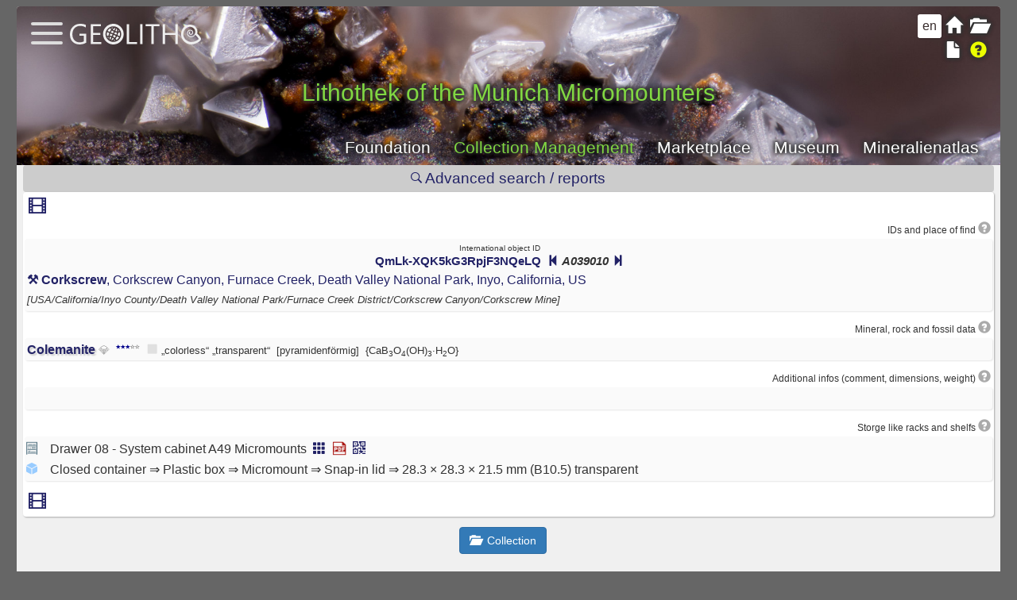

--- FILE ---
content_type: text/html; charset=utf-8
request_url: https://www.geolitho.eu/collection/object.php?gusid_specimen=o9lRdwdi4EaXQk_0-9M7uQ
body_size: 3121
content:
<!DOCTYPE HTML>
<html lang="en">

	<head>
<meta charset="utf-8">
<title>Lithothek of the Munich Micromounters</title>
<meta name="viewport" content="width=device-width, initial-scale=1.0">
<meta name="description" content="Geolitho Collection Management is a modern tool for cataloging object data, offering global access for collaboration, multi-language support, and access to a vocabulary with over 400,000 entries, including minerals, rocks, and fossils. Features include property assignment, sync with Mineralienatlas, multi-user access, and customizable labels with QR codes."><meta name="keywords" content="Geolitho, collection management, minerals, rocks, fossils, cataloging tool, multi-language support, collaboration, Mineralienatlas, object data, labeling, QR codes, database, collection objects, collection software, geology, paleontology, museum collections, multi-user access, catalog management"><meta name="keywords" content="Geolitho, collection management, minerals, rocks, fossils, cataloging tool, multi-language support, collaboration, Mineralienatlas, object data, labeling, QR codes, database, collection objects, collection software, geology, paleontology, museum collections, multi-user access, catalog management">
<meta name="author" content="Geolith Stiftung gGmbH">
<meta name="robots" content="index, follow">
<meta name="revisit-after" content="2 days">
<meta http-equiv="X-UA-Compatible" content="IE=edge">
<meta name="rating" content="general">
<meta name="expires" content="never">
<link rel="stylesheet" href="css/bootstrap.min.css">
<link rel="stylesheet" href="css/ionicons.min.css">
<link rel="stylesheet" href="css/style.css">
<link rel="icon" href="images/cropped-geolitho-32x32.png" sizes="32x32">
<link rel="icon" href="images/cropped-geolitho-192x192.png" sizes="192x192">
<link rel="apple-touch-icon" href="images/cropped-geolitho-180x180.png">
<link rel="alternate" hreflang="en" href="https://www.geolitho.eu/collection/object.php?gusid_specimen=o9lRdwdi4EaXQk_0-9M7uQ&lang=en">
<link rel="alternate" hreflang="x-default" href="https://www.geolitho.eu/collection/object.php?gusid_specimen=o9lRdwdi4EaXQk_0-9M7uQ&lang=de">
<link rel="alternate" hreflang="de" href="https://www.geolitho.eu/collection/object.php?gusid_specimen=o9lRdwdi4EaXQk_0-9M7uQ&lang=de">
<meta name="msapplication-TileImage" content="images/cropped-geolitho-270x270.png">
<script src="js/main.js"></script>
<script src="js/object.js"></script>
<link rel="stylesheet" href="highslide/highslide.css" type="text/css" />
<script src="highslide/highslide-full.packed.js" charset="UTF-8"></script>
<script src="highslide/highslide-mobile.js" charset="UTF-8"></script>
<script>
//<![CDATA[
hs.graphicsDir = 'highslide/graphics/';
hs.showCredits = false;
hs.outlineType = 'rounded-white';
hs.align = 'auto';
hs.transitions = ['expand', 'crossfade'];
hs.dimmingOpacity = 0.75;
hs.addSlideshow({
slideshowGroup: 'group1',
interval: 5000,
repeat: true,
useControls: true,
fixedControls: 'fit',
overlayOptions: {
opacity: .60,
position: 'bottom center',
hideOnMouseOut: true
}
});
//]]>
</script>
<script src="highslide/highslide.english-utf8.js" charset="UTF-8"></script>
<link rel="stylesheet" href="glightbox/css/glightbox.css" type="text/css">
<script src="glightbox/js/glightbox.js"></script>
<script>
//<![CDATA[
const customLightboxHTML =
'<div id="glightbox-body" class="glightbox-container">'+
'<div class="gloader visible"></div>'+
'<div class="goverlay"></div>'+
'<div class="gcontainer text-center">'+
'<div id="glightbox-slider" class="gslider"></div>'+
'<button class="gnext gbtn hide" tabindex="0" aria-label="Next">{nextSVG}</button>'+
'<button class="gprev gbtn hide" tabindex="1" aria-label="Previous">{prevSVG}</button>'+
'<button class="gclose gbtn" tabindex="2" aria-label="Close">{closeSVG}</button>'+
'</div>'+
'</div>';
var lightboxInlineIframe = GLightbox({
selector: '.glightboxFrame',
openEffect: 'fade',
lightboxHTML: customLightboxHTML,
});
//]]>
</script>
<!-- Matomo -->
<script>
var _paq = window._paq = window._paq || [];
/* tracker methods like "setCustomDimension" should be called before "trackPageView" */
_paq.push(['trackPageView']);
_paq.push(['enableLinkTracking']);
(function() {
var u="https://www.mineralienatlas.de/analyse/piwik/";
_paq.push(['setTrackerUrl', u+'matomo.php']);
_paq.push(['setSiteId', '2']);
var d=document, g=d.createElement('script'), s=d.getElementsByTagName('script')[0];
g.async=true; g.src=u+'matomo.js'; s.parentNode.insertBefore(g,s);
})();
</script>
<!-- End Matomo Code -->
</head>

	<body onload="initialize();" id="body">
		<div class="round container" id="parentContainer">			
			<div style="width: 100%; position: relative;">
			
			<div class="round-top topStaticMenue">
    <div class="topText"><h1>Lithothek of the Munich Micromounters</h1></div>
    <div class="topStaticMenueText">
    <a href="https://www.geolitho.eu">Foundation</a> <a style="color: #81d742;"  href="https://www.geolitho.eu/collection">Collection Management</a> <a  href="https://www.geolitho.eu/collection/shop.php">Marketplace</a> <a  href="https://www.geolitho.eu/collection/museum.php">Museum</a> <a href="https://www.mineralienatlas.de">Mineralienatlas</a> </div>
    </div>
	<div style="position: absolute; top: 22px; left: 65px;">
	<a href="https://www.geolitho.eu/">
    <img src="images/geolitho-hellgrau.svg" style="height: 26px;" alt="Logo">
    </a>
    </div>
	<div style="width: 98%; position: absolute; top: 18px; left: 10px;">
	<input type="checkbox" id="hamburg" onclick="myFunction()">
	<label for="hamburg" class="hamburg">
	<span class="line"></span>
	<span class="line"></span>
	<span class="line"></span>
	</label>
	</div>
	<div class="centerbox" id="centerbox" style="z-index: 998; position: relative;">

	<h2 style="text-align: center; margin-bottom: 0px;">Some more features ...</h2>
	<div class="fade_line ib"></div>
	<p><a href="collectionmain.php?gusid_collection=2WT8z7IiHESYg37hB0JD-g&key="><span class="glyphsingle"><i class="glyphicon glyphicon-folder-open"></i></span>&nbsp;Collection main page</a></p><div style="text-align: center; width: 100%;"><div class="fade_line"></div><a href="login/logout.php?returnto="><i class="fas fa-sign-out-alt"></i>Login</a></div></div><label class="languageleft"><select id="mainLangSelect" onchange="window.location='object.php?gusid_specimen=o9lRdwdi4EaXQk_0-9M7uQ&key=&lang='+this.value"><option value="de" >de</option><option value="en"  selected>en</option></select></label><label class="righttop"><a class="aMargin" href="collectionmain.php?gusid_collection=2WT8z7IiHESYg37hB0JD-g&key=" title="Collection">
								<i class="glyphicon glyphicon-folder-open"></i></a><a class="aMargin" href="index.php" title="Home">
								<i class="glyphicon smallhide glyphicon-home"></i></a><a class="glightboxFrame aMargin" data-gallery="galleryHelp" data-glightbox="openEffect: zoom; width: vw; height: 100vh;" title="Help and information" class="aMargin" href="doku/doku.php/en:object"><i class="glyphicon yellow glyphicon-question-sign"></i></a><a class="aMargin" href="object.php?gusid_specimen=o9lRdwdi4EaXQk_0-9M7uQ&key=" title="Specimen">
								<i class="glyphicon glyphicon-file"></i></a></label><div class="section_header round ib" style="font-size: 1.2em; width: 99%; font-weight: normal;"><a href="search_options.php?gusid_collection=2WT8z7IiHESYg37hB0JD-g&gusid_specimen=o9lRdwdi4EaXQk_0-9M7uQ&key="><i class="ion-ios-search-strong" ></i> Advanced search / reports</a></div><div id="collection_specimen" class="ib" style="width: 99%;"></div><input name="key" id="key" type="hidden" value="" />
					<div class="row fileupload-buttonbar aniVisibility">
					<div class="col-lg-3">
					<a href="collectionmain.php?gusid_collection=2WT8z7IiHESYg37hB0JD-g&key=" style="text-decoration: none;" >
			<button type="button" class="btn btn-primary start" name="" id="" style="margin: 3px;"  >
			<i class="glyphicon glyphicon-folder-open"></i>&nbsp;
			<span>Collection</span>
			</button>
			</a>
					</div>
					</div>			</div>
		</div>		
		<input name="key" id="key" type="hidden" value="" />			<script>
				//<![CDATA[
				read_specimen("o9lRdwdi4EaXQk_0-9M7uQ");
				//]]>
			</script>
			
	<script  type="text/javascript">
	//<![CDATA[
	function myFunction(){
		// Get the checkbox
		var checkBox = document.getElementById("hamburg");
		// Get the output text
		var text = document.getElementById("centerbox");
		// If the checkbox is checked, display the output text
		if (checkBox.checked == true){
			text.style.display = "block";
		} else {
			text.style.display = "none";
		}
	}
			
	//]]>
	</script>
			
		<script type="text/javascript">
		//<![CDATA[
    	    const lightbox = GLightbox({
            moreText: 'See more',
            moreLength: 60,
            });

            lightbox.on('open', (target) => {
                console.log('lightbox opened');
            });

            function jump(h){
                var top = document.getElementById(h).offsetTop;
                window.scrollTo(0, top);
            }
 		//]]>
		</script>
			
		
    <div id="footer"><table style="width:100%;"><tr>
	<td style="text-align: center;">
	<a href="https://www.geolitho.eu/en/imprint">Imprint</a> - 
    <a href="https://www.geolitho.eu/en/privacy-policy/">Privacy policy</a> - 
    <a href="https://www.geolitho.eu/download/agb/agb-geolitho.pdf?action=contact">General terms and conditions</a> - 
    <a href="https://www.geolitho.eu/en/prices-conditions">Prices and conditions</a>
	<br>
	</td>
	</tr>
	<tr>
	<td style="text-align: center;">
	<span>© <a href="https://www.geolitho.eu">Geolitho Stiftung gGmbH</a></span>
	<br>
	</td>
	</tr>
	</table>
    </div>
    						
	</body>
</html>


--- FILE ---
content_type: text/html; charset=utf-8
request_url: https://www.geolitho.eu/collection/specimen.php?gusid_specimen=o9lRdwdi4EaXQk_0-9M7uQ&key=
body_size: 1508
content:
<div style="width: 100%; text-align: left; margin-bottom: 5px;" class="white round shadow ib aniScale"><div style="width:100%; font-size:1.4em; padding-left: 5px;" class="aniVisibility"><a class="glightboxFrame" data-gallery="gallerySedCard" data-glightbox="openEffect: zoom; width: vw; height: 100vh;" style="margin-right: 12px;" href="sedcard.php?gusid_specimen=o9lRdwdi4EaXQk_0-9M7uQ" title="Sedcard"><i class="glyphicon glyphicon-film"></i></a></div><p class="smallSectionTitle">IDs and place of find&nbsp;<a class="glightboxFrame" data-gallery="galleryHelp" data-glightbox="openEffect: zoom; width: vw; height: 100vh;" title="Help and information" href="doku/doku.php/en:create_object"><i class="glyphicon glyphicon-question-sign" style="font-size:1.3em; color: #aaa; margin-right:2px;"></i></a></p><div class="section"><div class="mtextA"><p style="font-size: 0.6em; text-align: center; margin-bottom: -0.5em;">International object ID</p><div class="gusid"><small><a id="gusid_drag" href="object.php?gusid_specimen=o9lRdwdi4EaXQk_0-9M7uQ">QmLk-XQK5kG3RpjF3NQeLQ</a> <i>&nbsp;<a href="object.php?gusid_specimen=h28ZWARX-0qTcv70e6_Zmw&gusid_collection=2WT8z7IiHESYg37hB0JD-g"><i class="glyphicon glyphicon-step-backward"></i></a> A039010 <a href="object.php?gusid_specimen=GBIub6tfIUOWn52lI4iu3A&gusid_collection=2WT8z7IiHESYg37hB0JD-g"><i class="glyphicon glyphicon-step-forward"></i></a></i></small></div><a onclick="hourglass()" href="json_location_data.php?gusid=FcLBU27_iE2URc-Yo1aDmQ&gusid_specimen=o9lRdwdi4EaXQk_0-9M7uQ&key="><b>⚒ Corkscrew</b>,  Corkscrew Canyon,  Furnace Creek,  Death Valley National Park,  Inyo,  California,  US</a><div class="mtext"><span style="font-size: 0.8em"><i>[USA/California/Inyo County/Death Valley National Park/Furnace Creek District/Corkscrew Canyon/Corkscrew Mine]</i></span></div></div><div class="aC"></div></div><p class="smallSectionTitle">Mineral, rock and fossil data&nbsp;<a class="glightboxFrame" data-gallery="galleryHelp" data-glightbox="openEffect: zoom; width: vw; height: 100vh;" title="Help and information" href="doku/doku.php/en:mineral-rock-fossil-data"><i class="glyphicon glyphicon-question-sign" style="font-size:1.3em; color: #aaa; margin-right:2px;"></i></a></p><div class="section"><div style="width: 100%; margin-bottom: -5px;" class="ib"><div class="mtextA"><a href="json_mineral_data.php?gusid=LxnucDHFLU-5GQ7NQA8jKw"
					onclick="return hs.htmlExpand(this,{
					objectType: 'ajax',
                    outlineType: 'rounded-white',
                    wrapperClassName: 'searchpopup',
                    outlineWhileAnimating: true,
                    preserveContent: true,
                    align: 'center',
                    padToMinWidth: true,
                    objectHeight: 1200,
                    width: 300,
                    minWidth: window.parent.document.getElementById('parentContainer').offsetWidth - 50,
                    allowHeightReduction: true,
					})">
					<b style="text-shadow: 2px 2px 2px rgb(0,0,0,0.2)">Colemanite</b></a> <span style="color: rgba(0, 0, 0, 0.3); font-size: 0.9em;" title="Mineral">&#128142;&#xFE0E;</span>&nbsp;&nbsp;<div style="position: relative; width: 2.05em; height: 1em;" class="ib cardstars"><div style="height:0.5em; position: absolute; top: 2px;  float: left;" title="quality" class="ib"><div style="color: black; font-size: 0.4em;"><i class="glyphicon glyphicon-star" style="color: darkblue;"></i><i class="glyphicon glyphicon-star" style="color: darkblue;"></i><i class="glyphicon glyphicon-star" style="color: darkblue;"></i><i class="glyphicon glyphicon-star-empty" style="color: gray;"></i><i class="glyphicon glyphicon-star-empty" style="color: gray;"></i></div>
            </div></div>&nbsp;<i class="glyphicon glyphicon-stop" style="color: rgba(0, 0, 0, 0.1)"></i><span style="font-size: 0.8em;"> „colorless“</span>&nbsp;<span style="font-size: 0.8em;" title="transparent">„transparent“</span> &nbsp;<span style="font-size: 0.8em;">[pyramidenförmig]</span>&nbsp;&nbsp;<span class="hyphenate" style="font-size: 0.8em;">{CaB<sub>3</sub>&#8203O<sub>4</sub>&#8203(OH)<sub>3</sub>&#8203·H<sub>2</sub>&#8203O}</span>  </div><div class="aC"></div></div></div><p class="smallSectionTitle">Additional infos (comment, dimensions, weight)&nbsp;<a class="glightboxFrame" data-gallery="galleryHelp" data-glightbox="openEffect: zoom; width: vw; height: 100vh;" title="Help and information" href="doku/doku.php/en:additional_infos"><i class="glyphicon glyphicon-question-sign" style="font-size:1.3em; color: #aaa; margin-right:2px;"></i></a></p><div class="section"><div class="mtextA"></div><div class="aC"></div></div><p class="smallSectionTitle">Storge like racks and shelfs&nbsp;<a class="glightboxFrame" data-gallery="galleryHelp" data-glightbox="openEffect: zoom; width: vw; height: 100vh;" title="Help and information" href="doku/doku.php/en:assign_storage"><i class="glyphicon glyphicon-question-sign" style="font-size:1.3em; color: #aaa; margin-right:2px;"></i></a><div class="section">
			<div class="aA">
			<img src="./css/images/shelf.png" style="width: 18px; margin-top: 0px;"/>
			</div>
			<div class="aB"><p>Drawer 08 - System cabinet A49 Micromounts&nbsp;<a class="nohover" href="collectionmain.php?view=inShelf&gusid_storage_shelf=Q342hU1wpUifCVs00HlNGw&key=" title="Show all minerals in shelf.">
			 <i class="glyphicon glyphicon-th"></i></a>&nbsp;<a class="nohover" href="shelf_content_pdf.php?gusid_shelf=Q342hU1wpUifCVs00HlNGw&key=" title="Create a .pdf of the content for printing or sharing.">
			 <img src="css/images/pdf.png" style="width:18px; margin-bottom:4px;" /></a>&nbsp;<a class="nohover" href="labelselect.php?&gusid_storage_shelf=Q342hU1wpUifCVs00HlNGw&key=" title="Print labels for whole shelf.">
	  	     <i class="glyphicon glyphicon-qrcode"></i></a></p></div>
	<div class="aA">
	<i class="ionicon ion-cube" style="fot-size: 1.2em; color:#9cf;"></i>
	</div>
	<div class="aB">
	Closed container ⇒ Plastic box ⇒ Micromount ⇒ Snap-in lid ⇒ 28.3 × 28.3 × 21.5 mm (B10.5) transparent
	</div>
	<div class="aC"></div></div><div style="width:100%; font-size:1.4em; padding-left: 5px;" class="aniVisibility"><a class="glightboxFrame" data-gallery="gallerySedCard" data-glightbox="openEffect: zoom; width: vw; height: 100vh;" style="margin-right: 12px;" href="sedcard.php?gusid_specimen=o9lRdwdi4EaXQk_0-9M7uQ" title="Sedcard"><i class="glyphicon glyphicon-film"></i></a></div></div><br/>

--- FILE ---
content_type: text/css
request_url: https://www.geolitho.eu/collection/css/style.css
body_size: 9191
content:
@charset "UTF-8";

body, html {
	height: 100%;
	min-height: 100%;
}

body{
	text-align:center;
	box-sizing:border-box;
	font-family:"Lato",Sans-serif;
	background-color: #666;
	/*   position:relative; */
	padding: 8px;
	font-size: 16px;
	line-height: 1.5;
	height: 100%;
}

div.container {
	background-color: #f0f0f0;
}

.ffc {
	background-color: #ffffcc;
}

/*dropdown line */
p.dline {
	font-size: 0.7em; 
	border-bottom: 1px solid #f0f0f0;
}

div.ddown {
	margin-left: 25px; 
	text-align: left;
}

div.ddownh {
	margin-left: 0px; 
	text-align: left; 
	font-weight: bold;
}

/* very important for glightbox not to jump to top while opening image */
html.glightbox-open {
    height: 100% !important;
    overflow: initial;
}

.ib {
  display: inline-block;
}

.block {
	display: block;
}

.inline {
	display: inline;
}

.mrfpopup div {
	display: block;
}

.searchpopup div {
	display: block;	
	margin: 0;
	padding: 0;
}

.monospace {
	font-family: "Lucida Console", "Courier New", monospace;
}

.eventpopup div {
	display: block;
}

.green {
	color: #81d742;
}

.yellow {
	color: #ebff00;
}

.gray_transparent {
	color: #909090;
	opacity: 0.2;
}

.iframepopup div {
	display: block;	
}

input {
	height:30px;
}

h1 {
	font-size: 1.4em;
}

h2 {
	font-size: 1.3em;
	margin: 10px 50px 5px 50px;
}

h3 {
	font-size: 1.2em;
	margin: 10px;
}

h4 {
	font-size: 1em;
	margin: 8px;
	font-weight: bold;
}

.f11 {
	font-size: 1.1em;
}

.f09 {
	font-size: 0.9em;
}

.f085 {
	font-size: 0.85em;
}

.f08 {
	font-size: 0.8em;
}

.f07 {
	font-size: 0.7em;
}

p { margin-top: 2px; margin-bottom: 2px; }

.hsKeywords .highslide-header .highslide-close {
	display: none;
}

.highslide-header {
	display: none;
}

input#hamburg, span.line {
	caret-color: transparent;
}

/* for highslide */
.closebutton-red {
	position: relative;
	top: -15px;
	left: 15px;
	width: 30px;
	height: 30px;
	cursor: pointer;
	background: url(highslide/graphics/close-red.png);
	/* NOTE! For IE6, you also need to update the highslide-ie6.css file. */
}

label.righttop {
	display: block;
	width: 64px; 
	position: absolute; 
	top: 10px; 
	right: 10px; 
	font-size: 1.3em;
}

label.language {
	width: 30px;
	display: block;
	position: absolute; 
	top: 10px; 
	right: 50px; 
	font-size: 1em;
	z-index: 10;
}

label.languageLogin {
	width: 30px;
	display: block;
	position: absolute; 
	top: 20px; 
	right: 50px; 
	font-size: 1em;
	z-index: 10;
}

label.languageleft {
	width: 30px;
	display: block;
	position: absolute; 
	top: 10px; 
	right: 72px; 
	font-size: 1em;
	z-index: 10;
}

label.smallDropDown {
	width: 56px;
	display: inline block;
	font-size: 1em;
	z-index: 10;
	position: relative;
}

.smallDropDown::before {
  font-family: Ionicons;
  content: "\f3d0";
  font-size: 0.9em;
  position: absolute;
  right: 6px;
  top: 7px;
  color: #382d2d;
  pointer-events: none;
}

/* price range slider */
::selection{
  color: #fff;
  background: #17A2B8;
}

.priceRangeSliderWrapper{
  width: 100%;
  background: #fff;
  padding: 5px 25px 20px;
  -moz-border-radius:4px;
  -khtml-border-radius:4px;
  -webkit-border-radius:4px;
  border:0 solid #ccc;
  border-radius:4px;
  font-size: 1em;
  color: #382d2d;
}

.price-input{
  width: 100%;
  display: flex;
  margin: 10px 0 20px;
}
.price-input .field{
  display: flex;
  width: 100%;
  height: 24px;
  align-items: center;
}
.field input{
  width: 100%;
  height: 100%;
  outline: none;
  font-size: 0.9em;
  margin-left: 12px;
  border-radius: 5px;
  text-align: center;
  border: 0px solid #999;
  -moz-appearance: textfield;
}
input[type="number"]::-webkit-outer-spin-button,
input[type="number"]::-webkit-inner-spin-button {
  -webkit-appearance: none;
}
.price-input .separator{
  width: 100px;
  display: flex;
  font-size: 0.9em;
  align-items: center;
  justify-content: center;
}
.slider{
  height: 5px;
  position: relative;
  background: #ddd;
  border-radius: 5px;
}
.slider .progress{
  height: 100%;
  left: 25%;
  right: 25%;
  position: absolute;
  border-radius: 5px;
  background: #17A2B8;
}
.range-input{
  position: relative;
}
.range-input input{
  position: absolute;
  width: 100%;
  height: 5px;
  top: -5px;
  background: none;
  pointer-events: none;
  -webkit-appearance: none;
  -moz-appearance: none;
}
input[type="range"]::-webkit-slider-thumb{
  height: 17px;
  width: 17px;
  border-radius: 50%;
  background: #17A2B8;
  pointer-events: auto;
  -webkit-appearance: none;
  box-shadow: 0 0 6px rgba(0,0,0,0.05);
}
input[type="range"]::-moz-range-thumb{
  height: 17px;
  width: 17px;
  border: none;
  border-radius: 50%;
  background: #17A2B8;
  pointer-events: auto;
  -moz-appearance: none;
  box-shadow: 0 0 6px rgba(0,0,0,0.05);
}
/* price range slider end */

label.language select, 
label.languageLogin select,
label.languageleft select,
label.smallDropDown select,
div.languageAttached select {	
  	-moz-appearance: none;
  	-webkit-appearance: none;
  	appearance: none;
	height: 30px;
    text-align-last: center;
    text-align: center;
    -ms-text-align-last: center;
    -moz-text-align-last: center;
    padding: 0;     
  	border: none;
  	width: 100%;  
  	box-shadow:1px 1px 2px rgba(9,9,9,0.3);
  	border-radius: 3px;
  	outline: none;
  	cursor: pointer;
}


label.hamburg {
	display: block;
	width: 40px; 
	height: 40px;
	position: absolute;
	margin-left: 6px;
	margin-top: -4px;
	border-radius: 4px;
	cursor: pointer;
}

input#hamburg {display:none}

.link_button {	
	background-color: rgba(128,255,128,0.3);
	-moz-border-radius:4px;
	-khtml-border-radius:4px;
	-webkit-border-radius:4px;
	border:0 solid #ccc;
	border-radius:4px;
	padding:2px 12px 2px 12px;	
}

.line {
	position: absolute;
	left: 0px;
	height: 4px; width: 40px;
	background: #ddd; border-radius: 2px;
	display: block;
	transition: 0.5s;
	transform-origin: center;
	cursor: pointer;
	text-shadow: 1px 1px 5px #333333, 1px -1px 5px #333333, -1px 1px 5px #333333, -1px -1px 5px #333333;
}

.line:nth-child(1) { top: 6px; }
.line:nth-child(2) { top: 18px; }
.line:nth-child(3) { top: 30px; }

#hamburg:checked + .hamburg .line:nth-child(1){
	transform: translateY(12px) rotate(-45deg);
	background-color: #ccc;
}

#hamburg:checked + .hamburg .line:nth-child(2){
	opacity:0;
}

#hamburg:checked + .hamburg .line:nth-child(3){
	transform: translateY(-12px) rotate(45deg);
	background-color: #999;	
}

.centerbox {
	position:static;
	overflow:auto;
	z-index: 1;
	background-color:#f9f9f9;
	box-shadow:2px 2px 2px rgba(0,0,0,0.1);
	-webkit-box-shadow:2px 2px rgba(0,0,0,0.1);
	-moz-box-shadow:2px 2px rgba(0,0,0,0.1);
	-khtml-box-shadow:2px 2px rgba(0,0,0,0.1);
	-moz-border-radius: 6px;
	-khtml-border-radius: 6px;
	-webkit-border-radius: 6px;
	border: 0px solid #ccc;
	border-radius: 6px;	
	width:99%;
	margin: -80px 0.5% 0 0.5%;
	display:none; 
	text-align: left; 
	padding: 0px 20px 0px 20px; 
	margin-bottom: 10px;
}

.topStaticMenue {
	position: relative; 
	margin: -2px -2px 0px -2px; 
	height:200px; 
	width: auto; 
	background-image: url('/collection/images/wulfenit.jpg'); 
	background-size: cover; 
	background-repeat: no-repeat; 
	background-position: center;
}

div.topStaticMenueMuseum {
	position: relative; 
	margin: -2px -2px 0px -2px; 
	height:200px; 
	width: auto; 	
	background-color: black;
}

div.topStaticMenueMuseum::before {
	content: "";
	position: absolute; 
	background-image: url('/collection/images/display.jpg'); 
    background-size: cover;
    position: absolute;
    top: 0px;
    right: 0px;
    bottom: 0px;
    left: 0px;
    opacity: 0.7;	 
}

div.topStaticMenueShop {
	position: relative; 
	margin: -2px -2px 0px -2px; 
	height:200px; 
	width: auto; 	
	background-color: black;
}

div.topStaticMenueShop::before {
	content: "";
	position: absolute; 
	background-image: url('/collection/images/fair.jpg'); 
    background-size: cover;
    position: absolute;
    top: 0px;
    right: 0px;
    bottom: 0px;
    left: 0px;
    opacity: 0.7;	 
}

.topStaticMenueText {
	position: relative; 
	top: 120px; 
	text-align: right; 
	width: 100%;
}


div.topStaticMenueText a, 
div.topStaticMenueText a:visited {
	text-shadow: 1px 1px 5px #333333, 1px -1px 5px #333333, -1px 1px 5px #333333, -1px -1px 5px #333333;
	color: white;	
	font-size: 1.3em;
	margin-right: 25px;	
}

div.topStaticMenueText a:hover {
	color: yellow;
    text-decoration: none;
    cursor: pointer;
}

.topText {
	position: relative; 
	top: 80px; 
	text-align: center; 
	width: 50%;
	margin: auto;
	height: 1.9em;	
}

.topText p, .topText h1 {
	text-shadow: 1px 1px 5px #333333, 1px -1px 5px #333333, -1px 1px 5px #333333, -1px -1px 5px #333333;
	color: #81d742;	
	font-size: 1.9em;
	white-space: nowrap;
	overflow: hidden;
	max-width: 80ch;
  	text-overflow: ellipsis;
  	margin: 0;
  	margin-top: 10px;
  	padding: 0;			
}

.nowrap {
	white-space: nowrap;
}

@media screen and (max-width: 840px) {
	.topText span {
		font-size: 1.3em;	
	}
	div.topStaticMenueText a, 
	div.topStaticMenueText a:visited {
		font-size: 1em;	
	}	
}

@media screen and (max-width: 700px) {
	div.topStaticMenueText a, 
	div.topStaticMenueText a:visited {
		font-size: 0.95em;	
	}	
}

@media screen and (max-width: 660px) {
	.topText {
		top: 75px; 
	}
	
	.topText h1, .topText p {
		font-size: 1.3em;	
	}
	.topStaticMenueText {
		top: 85px; 
		width: calc(100%);
	}
	
	div.topStaticMenueText a, 
	div.topStaticMenueText a:visited {
		font-size: 0.9em;	
	}
	label.languageleft {
		top: 90px; 
		right: 10px; 
	}

}

label.righttop a, 
label.righttop a:visited {
	text-shadow: 1px 1px 5px #333333, 1px -1px 5px #333333, -1px 1px 5px #333333, -1px -1px 5px #333333;
	color: white;		
}

#opencoll, #createcoll {
	width: 180px;
	height: 40px;
	display:table-cell;
	vertical-align:middle
}

.round {
	-moz-border-radius:4px;
	-khtml-border-radius:4px;
	-webkit-border-radius:4px;
	border:0 solid #ccc;
	border-radius:4px;
	padding:2px;
}

.round-top {
	border:0 solid #ccc;
	border-top-left-radius: 4px;
	border-top-right-radius: 4px;
	padding:2px;
}

.top {
	vertical-align: top;
}

div.glyphsingle {
	width: 30px;
}

.jsonview ul {
  list-style: none;
  margin: 0 20px 0 20px;
  background-color: white;
  font-size: 0.9em; 
}

.jsonview dt, .jsonview dd {
	display: inline;	
}

.jsonview dl {
  width: 100%;
  overflow: hidden;
  padding: 0;
  margin: 0
}

.jsonview dt {
  float: left;
  width: 50%;
  /* adjust the width; make sure the total of both is 100% */
  padding: 0;
  margin: 0
}

.jsonview dd {
  float: left;
  width: 50%;
  /* adjust the width; make sure the total of both is 100% */
  padding: 0;
  margin: 0
}

.slide ul {
  list-style: none;
  margin: 0 20px 0 20px;
  background-color: white;
  font-size: 0.9em; 
}

.slide dt, .slide dd {
	display: inline;	
}

.slide dl {
  width: 100%;
  overflow: hidden;
  padding: 0;
  margin: 0
}

.slide dt {
  float: left;
  width: 50%;
  /* adjust the width; make sure the total of both is 100% */
  padding: 0;
  margin: 0
}

.slide dt:first-child {
	width: 200px;
}

.slide dd {
  float: left;
  min-width: 50%;
  /* adjust the width; make sure the total of both is 100% */
  padding: 0;
  margin: 0
}

ul {
  list-style: none;
  margin-left: 0;
  padding-left: 0;
  margin: 0 20px 0 20px;
  font-family:"Lato",Sans-serif;
  font-size: 1em;
  

}

li {
	margin: 0 10px 0 10px;
}

.mtextA {
	font-size: 1em;
	float: left;
	width:calc(100% - 22px);
	border: 1px solid rgba(0, 0, 0, .0);
}

.mtext {
	font-size: 1em;
	width:calc(100% - 22px);
}


.bgAjax{
	padding-right:0px;
	padding-left:5px;
	margin-right:auto;
	margin-left:auto;
	background-color: #ccc;
	width: 100%;
	min-height: 100%;
  	height:auto !important;
  	height:100%;
}

.aAjax {
	width:50px;
	text-align: right;
}

.bAjax {
	width: 100%;
}

.cAjax {
	width:24px;
	min-width: 24px;
}

.aA {
	float: left;
	width:30px;
}

.aB {
	float: left;
	width: calc(100% - 52px);
}

.aB2 {
	float: left;
	width: calc(100% - 44px);
}

.aB3 {
	float: left;	
	width:calc(100% - 112px);
}

.aB4 {
	float: left;	
	width:calc(100% - 98px);
}

.aB4:hover {
    cursor: pointer;
}

.aB5 {
	float: left;	
	width:calc(100% - 200px);
}

.aC {
	width:22px;
	text-align: right;
	display: inline-block;
}

.aC1 {
	width:62px;	
	text-align: right;
	display: inline-block;
}

.aF {
	width:calc(100% - 44px); 
	margin-left: 44px;
}

.kapitaelchen {
	font-variant: small-caps;
}

.remove {
	font-size: 1em;
	float: left;
	width:1.2em;
	text-align:right;
	margin-top: 6px;
}

.remove2 {
	font-size: 1em;
	width:1.2em;
	text-align:right;
	margin-top: -4px;
}

.guid, .gusid {

	font-size: 1.1em;
	font-weight: bold;
	width: 100%;
	text-align: center;
}

.formula {
	font-size: 1em;
}

.redborder {
	border: 1px solid red;	
}

.red {
	color: red;	
}

a:link, a:visited {
	color: #226;
}

a:hover {
	color: red;
	background-color: transparent;
	text-decoration: underline;
}

a:hover div {
	background-color:rgba(0,0,0,0.7);
}

a.nohover:hover {
	text-decoration: none;
	cursor: pointer;
}

.section {
	box-shadow:1px 1px 2px rgba(9,9,9,0.1);
	/* background-color: #fffef8;*/
	background-color: #fafafa;
	-moz-border-radius:4px;
	-khtml-border-radius:4px;
	-webkit-border-radius:4px;
	border-radius:4px;
	padding:2px;	
	width: 100%; 
	margin-bottom: 10px;
	display: inline-block;
}

.subsection {	
	background-color: #fafafa;
	padding:0px;	
	width: 100%; 
}

.smallSectionTitle {
	font-size: 0.75em; 
	text-align: right; 
}

.light {
	background-color: #f6f6f6;
	margin-top: 2px;
}

.lighter {
	background-color: #f3f3f3;
	margin-top: 2px;
}

.darker {
	background-color: #eaeaea;
	margin-top: 2px;
}

.dark {
	background-color: #999999;
	margin-top: 2px;
}

.darkerviolett {
	background-color: #f8eefe;
}

.lighterviolett {
	background-color: #fbf3ff;
}

.darkermilit {
	background-color: #eeeedf;
}

.lightermilit {
	background-color: #f3f3e3;
}

.white {
	background-color: #ffffff;
}

.gradientWhite {
	background-image: linear-gradient(#f3f3f3, #ffffff, #ffffff, #f3f3f3);
}

div.block{
	display: inline-block;
}

.msg{
	background-color: yellow;
}

a.textLink:link,
a.textLink:link div,
a.textLink:hover, 
a.textLink:hover div,
a.textlink:active,
a.textlink:active div
{
	text-decoration: none;
    cursor: pointer;
    background-color: rgba(0, 0, 0, 0);
}

a.textLink,
a.textLink:visited {
	color: black;
}

a.forgotpwdlink, 
a.forgotpwdlink:visited, 
a, 
a:visited {
	color: darkblue;
}

.blue {
	color: darkblue;
}

.darkyellow {
	color: darkyellow;
}

a.forgotpwdlink:hover {
	text-decoration: underline;
}

button.gclose.gbtn {
  position: absolute; /* Der Button bleibt immer sichtbar, auch beim Scrollen */
  top: 13px;
  right: calc(25px + env(safe-area-inset-right));
  z-index: 9999;

}

.buttonR,
.buttonG {
	text-decoration:none;
	color:#000;
	white-space:nowrap;
	-moz-border-radius:4px;
	-khtml-border-radius:4px;
	-webkit-border-radius:4px;
	border:0 solid #ccc;
	border-radius:4px;
	border-top:1px solid #d8d8e7;
	border-left:1px solid #d8d8e7;
	border-bottom:1px solid #96a2ae;
	border-right:1px solid #96a2ae;
	font-family:Tahoma,Geneva,Kalimati,sans-serif;
	margin:0 2px;	
	padding:1px 4px;
}

.buttonR:hover {
	font-size:1em;
	cursor: pointer;
}

.buttonG:hover {
	cursor: pointer;
}


.buttonG {
	font-size:1em;
	background-color:#cff;
	box-shadow:1px 1px 1px rgba(0,0,0,0.3);
	-webkit-box-shadow:1px 1px rgba(0,0,0,0.3);
	-moz-box-shadow:1px 1px rgba(0,0,0,0.3);
	-khtml-box-shadow:1px 1px rgba(0,0,0,0.3);
	padding:2px 4px;	
}

.buttonR {
	font-size:0.9em;
	background-color:#ddd;
}

.divTable {
	display: table;
    width:100%;
    background-color:#eee;
    border:1px solid  #666666;
    border-spacing:1px;/*cellspacing:poor IE support for  this*/
    /* border-collapse:separate;*/
    margin: auto;
}

.divTablePerm {
	display: table;
    width:100%;
    background-color:#eee;
    border: 0;
    border-spacing:1px;/*cellspacing:poor IE support for  this*/
    /* border-collapse:separate;*/
    margin: auto;
}

.divRow {
	display:table-row;
    width:auto;
}

.divCell {
	float:left; /*fix for  buggy browsers*/
	display:table-column;
	background-color:#ccc;
}

.divCell:nth-child(1) {
	width: 80%;
	text-align: left;	
}
.divCell:nth-child(2) {
	width: 20%;	
	text-align: center;
}

.divCellPerm {
	float:left; /*fix for  buggy browsers*/
	display:table-column;
	background-color:#ddd;
	padding: 2px;
}
.divCellPerm:nth-child(1) {
	width: 30px;	
	text-align: center;
	padding: 2px;
}
.divCellPerm:nth-child(2) {
	width: calc(100% - 30px);
	text-align: left;	
}
.settingstable {
	width: 99%; 
	margin: 0 0.5% 0 0.5%;
	border:0 solid #ccc;
	border-radius:4px;
	padding:2px; 	
	border-collapse:separate;
}

.settingstable th, .settingstable td {
  	padding: 0px;
}

.table { 
	display:  table;
	margin-bottom: 3px;
	break-inside: avoid-column;
}

.table-row {
	width:100%;
}

.table-cell {
	text-align: left;
	vertical-align: top;
	padding: 5px;
}	

.table-cell:nth-child(1) {
	width: 100%;	 
}
.table-cell:nth-child(2) {	
	width: 100%; 
}
.table-cell:nth-child(3) {
	width: 100%;
	text-align: right;
}


.table-float { 
	display:  table;	
    width: 100%;
} 

.table-row-float {
	display: table-row; 
    width: 100%;
}

div.borderLeft {
	border-left: 0px;
}

@media screen and (max-width: 859px) {
	.table-cell:nth-child(3) {
		width: 100%;
		text-align: right;
	}
	.hoverlink {
  		min-height: 100px;
	}
	
	.smallWideSmaller {
		font-size:0.85em;
	}
	.smallhide599 {
		display: none;
	}
}

a.aMargin {
	margin: 0 5px 0 5px;
	float: right;
}

a.aMarginLeft {
	margin: 0 5px 0 5px;
	float: left;
}

div.imgDiv {
	width: 200px;
}

@media screen and (max-width: 440px) {
	div.imgDiv {
		width: 100%;
	}
}

/*
input:required + label::before {
  position: absolute;
  left: 300%;
  content: "★";
  color: red;
}
input:required:valid + label::before {
  content: "✔";
  color: green;
}
*/
@media screen and (
((min-width: 800px) and (max-width: 899px)) or 
((min-width: 1180px) and (max-width: 1400px))
) {
	
	div.borderLeft {
		border-left: 1px solid rgba(0,0,0,0.05);
	}
	
	.table { 
   		display: table;
   		width: 98%;
   		margin-left: 1%;
   		table-layout: fixed;
	}
	.table-row {
		display: table-row; 
	}
	.table-cell {
		display: table-cell; 
	}
	.table-cell:nth-child(1) {
		width: 62%;
	}
	.table-cell:nth-child(2) {
		width: 38%;	
	}	
	.table-cell:nth-child(3) {
		width: 74px;
	}
	a.aMargin {
		margin: 4px 5px 4px 5px;
	}
	a.aMarginLeft {
		margin: 4px 5px 4px 5px;
	}	
}

@media screen and (max-width: 1099px) and (min-width: 900px) {
	.table-cell:nth-child(3) {
		width: 100%;
		text-align: right;
	}
	.hoverlink {
  		min-height: 100px;
	}
	
	.smallWideSmaller {
		font-size:0.85em;
	}
	.smallhide599 {
		display: none;
	}
}

div.hoverlink:hover{
	background: rgba(255,255,0,0.05);
}

div.fileupload-buttonbar {
	width: 98%;
	margin:5px;
}

.uploadpresent{
  width: 98%;
  margin-bottom: 0px;
}

.dropdown {
  position: relative;
  display: inline-block;
  width: 100%;
}

.dropdown-content {
  display: none;
  position: absolute;
  background-color: #f9f9f9;
  box-shadow: 0px 8px 16px 0px rgba(0,0,0,0.2);
  padding: 12px 16px;
  z-index: 1;
  font-size: 1.1em;
  left:30px;
  right:30px;  
}

.dropdown-content2 {
  background-color: #f9f9f9;
  width: 40%;
  box-shadow: 0px 8px 16px 0px rgba(0,0,0,0.2);
  padding: 12px 16px;
  z-index: 1;
}

.dropdown:hover .dropdown-content {
  display: block;
}

.pointer {
  cursor: pointer;
}

#iframe1 {
  width: calc(100% - 60px); 
  left: 30px; 
  bottom: 20px; 
  position: absolute; 
  float: left;
  top: 250px;
  min-height: 300px;
  height: calc(100% - 270px);
}

@media screen and (min-width:1200px){
	#iframe1{
		width: 1130px;
		left: calc(50% - 565px);
	}
}

@media screen and (max-width:800px){
	#iframe1{
		top: 280px;
  		min-height: 300px;
  		height: calc(100% - 300px);
	}
}

table.accounts {
	width: 100%;
	margin: 0;
	font-size: 0.9em;
}

table.accounts tr td {
	padding: 3px 10px 3px 10px;
	display: flex;
	float: left;

}

table.userprofile tr td:nth-child(1) {
 width: 30%;
}

table.accounts tr td:nth-child(1) {
 width: 40px;
}

table.accounts tr td:nth-child(2) {
 width: 160px;
}

table.accounts tr td:nth-child(3) {
 width: 160px;
}

table.accounts tr td:nth-child(4) {
 width: 250px;
}

table.accounts tr td:nth-child(5) {
 width: 80px;
}

table.accounts tr td:nth-child(6) {
 width: 210px;
}
table.accounts tr td:nth-child(7) {
 width: 140px;
 text-align: left;
}
table.accounts tr td:nth-child(8) {
 width: 140px;
 text-align: left;
}
table.accounts tr td:nth-child(9) {
 width: 60px;
 text-align: left;
}
table.accounts tr td:nth-child(10) {
 width: 60px;
 text-align: left;
}
table.accounts tr td:nth-child(11) {
 width: 60px;
 text-align: left;
}
table.accounts tr td:nth-child(12) {
 width: 60px;
 text-align: left;
}
table.accounts tr td:nth-child(13) {
 width: 60px;
 text-align: left;
}
tr.details {
	border-top: 1px solid #f0f0f0;
}

.ownCheckbox, 
.ownCheckboxS,
.ownCheckboxB, 
.ownCheckboxA {
    display: inline-flex;
    cursor: pointer;
    position: relative;
}


.ownCheckbox > input:active, 
.ownCheckboxS > input:active,
.ownCheckboxA > input:active, 
.ownCheckboxB > input:active {	
    border: 2px solid #34495E;
}

.ownCheckbox > input:checked + span::before {
    content: '\2713';
    display: block;
    text-align: center;
    color: #41B883;
    position: absolute;
    left: 0.6rem;
    top: -0.9rem;
    font-size: 1.7em;
    font-weight: bold;    
}

.ownCheckboxA > input:checked + span::before {
    content: '\2713';
    display: block;
    text-align: center;
    color: #41B883;
    position: absolute;
    left: 0.6rem;
    top: -0.5rem;
    font-size: 1.7em;
    font-weight: bold;    
}

.ownCheckboxB > input:checked + span::before {
    content: '\2713';
    display: block;
    text-align: center;
    color: #41B883;
    position: absolute;
    left: 0.3rem;
    top: -1rem;
    font-size: 1.7em;
    font-weight: bold;    
}

.ownCheckboxS > input:checked + span::before {
    content: '\2713';
    display: block;
    text-align: center;
    color: #41B883;
    position: absolute;
    left: 0.6rem;
    top: -1.3rem;
    font-size: 1.7em;
    font-weight: bold;
}

.ownCheckboxS >input[type='checkbox'] {
    -webkit-appearance:none;
    width:25px;
    height:25px;
    background:#f0f0f0;
    border-radius:5px;
    border:0;
    position: relative;
    vertical-align: middle;
    bottom: 5px;
}


.ownCheckboxA >input[type='checkbox'] {
    position: relative;
    vertical-align: middle;
    bottom: -5px;
}


input[type='checkbox'] {
    -webkit-appearance:none;
    width:25px;
    height:25px;
    background:#f0f0f0;
    border-radius:5px;
    border:0;
    position: relative;
    vertical-align: middle;
    bottom: 2px;
}

input[type='checkbox']:checked {
	background: #606060;
    box-shadow: inset 0px 0px 0px 2px rgba(255,255,255,0.5), 
    			0px 0px 3px 3px rgba(255,255,255,0.5);
}


input[type='checkbox']:hover {
    cursor: pointer;
}

input[type='radio'] {
    -webkit-appearance:none;
    width:20px;
    height:20px;
    background:white;
    border-radius:5px;
    border:2px solid #555;
}
input[type='radio']:checked {
    background: #a66;
}

input[type='radio']:hover {
    cursor: pointer;
}

.navtop {
  background-color: #2f3947;
  height: 60px;
  width: 100%;
  border: 0;
}

.navtop div {
  display: flex;
  margin: 0 auto;
  width: 1000px;
  height: 100%;
}

.navtop div h1, .navtop div a {
  display: inline-flex;
  align-items: center;
}

.navtop div h1 {
  flex: 1;
  font-size: 1.4em;
  padding: 0;
  margin: 0;
  color: #eaebed;
  font-weight: normal;
}

.navtop div a {
  padding: 0 20px;
  text-decoration: none;
  color: #c1c4c8;
  font-weight: bold;
}

.navtop div a i {
  padding: 2px 8px 0 0;
}

.navtop div a:hover {
  color: #eaebed;
}

.container {
	width: 98%;
	max-width: 4000px;
}

.content {
  width: 1000px;
  margin: 0 auto;
}

.content h2 {
  margin: 0;
  padding: 25px 0;
  font-size: 1.3em;
  border-bottom: 1px solid #e0e0e3;
  color: #4a536e;
}

.content .block {
  width: 100%; 
  padding: 5px;  
  margin-bottom: 5px;
  box-shadow:1px 1px 2px rgba(9,9,9,0.3);
}

.content .block table {
  width: 100%;
}

.content .block table td {
  overflow: hidden;
  padding: 5px;
}

.content .block table td:first-child {
  font-weight: bold;
  color: #4a536e;
  padding-right: 15px;
}

.content .block table td:last-child {
  word-break: break-all;
}

.content .block p {
  padding: 5px;
  margin: 0 0 10px 0;
}

.table {
	background-color: #fff;
	font-size: 1.1em;
	width: 99%;
	margin: 0 0.5% 0 0.5%
}

label.label {
	width: 300px;
	font-size: 1.1em;
	display: block;
}

input.input {
	min-width: calc(100%);
}

/* Top right text */
.top-right {
  position: absolute;
  top: 8px;
  right: 16px;
}

.imgcontainer {
	position: relative;
	text-align: center;
	display: inline-block;
	-webkit-column-break-inside: avoid;
	page-break-inside: avoid;
	break-inside: avoid; 
	margin: 5px;
	padding: 5px;  
	box-shadow: 2px 2px 3px 1px rgba(0,0,0,0.2);
  	-moz-border-radius:4px;
	-khtml-border-radius:4px;
	-webkit-border-radius:4px;
	border:0 solid #ccc;
	border-radius:4px;
	width: calc(100% - 10px);
}

/* Chrome only ask for functtion chrome only uses*/
@supports(-webkit-text-security: circle) {
	.imgcontainer {
		display: block;
		float: left;
	}
}

.imgcontainer img {
	max-width:100%;
	max-height:100%;
}

a img {
	cursor: zoom-in;
}

.imgcontainerList {
  position: relative;
  text-align: center;
  display: inline-block; 
}

.iframeContainer{
	margin-right:auto;
	margin-left:auto;
	background-color: #ccc;
	width: 100%;
	min-height: 100%;
  	height:auto !important;
  	height:100%;
}

.clearit {
	clear:both;
	line-height:1px;
	font-size:1px;
	height:1px;
	visibility:hidden;
}

.roundframe {
	background:#f5f5f5;
	border-left:1px solid #c5c5c5;
	border-right:1px solid #c5c5c5;
	padding:0 5px;
	width: 100%;
}

.shadow {
	box-shadow:1px 1px 2px rgba(9,9,9,0.3);
}

.shadow-big {
	box-shadow:1px 1px 2px rgba(9,9,9,0.3);
	/* box-shadow: 2px 2px 3px 1px rgba(0,0,0,0.2);  */
}

.asSelectStyle {
	height: 34px;
}

::placeholder {
  color: #382d2d;
  font-size: 1em;
  opacity: 0.6;
}

input {
  text-indent: 10px;
  border:0;  
  box-shadow:1px 1px 2px rgba(9,9,9,0.3);
  border-radius: 3px;
  height: 34px;  
}

textarea {
  padding-left: 10px;
  border:0;
  box-shadow:1px 1px 2px rgba(9,9,9,0.3);
  border-radius: 3px;
}

.overlay {
    position: absolute;
    top: 0;
    left: 0;
    width: 100%;
    height: 100%;
    display: none;
    display: block;   
}

.bottom {
  position: absolute;
  bottom: 0;
  left: 0px;
  width: 100%;
  height: auto;
}

.overlaysmall {
	font-size: 65%;
	width: calc(100% - 10px);
	left: 5px;
	background-color:rgba(0,0,0,0.3); 
	color: #FFF;
}

.fade_line {
	height: 1px;
	background-color: #E6E6E6;
	width: 98%;
	margin: 0 auto;
	padding-top: 0px;
	backg-image: linear-gradient(left , white 2%, #a0a0a0 50%, white 98%);
	backg-image: -o-linear-gradient(left , white 2%, #a0a0a0 50%, white 98%);
	background-image: -moz-linear-gradient(left , white 2%, #a0a0a0 50%, white 98%);
	background-image: -webkit-linear-gradient(left , white 2%, #a0a0a0 50%, white 98%);
	background-image: -ms-linear-gradient(left , white 2%, #a0a0a0 50%, white 98%);
	background-image: -webkit-gradient( linear, left bottom, right bottom, color-stop(0.02, white), color-stop(0.5, #a0a0a0), color-stop(0.98, white) );
	opacity: .5;
}

.extrasmall {
	font-size: 0.7em;
}

.infobg {
	background-color: #fffc00;
	border:0 solid #ccc;
	border-radius:4px;
	padding:2px;
	width: 99%;
	margin: 0 0.5% 0 0.5%;
}

@media screen and (max-width: 400px) {
  .login, .register {
    width: 100%;
  }
}

@media screen and (max-width: 2000px) {
  .navtop {
    height: auto;
    padding: 10px;
  }
  .navtop div {
    flex-flow: wrap;
    width: 100%;
  }
  .navtop div h1 {
    display: block;
    flex-basis: 100%;
  }
  .navtop div a {
    padding: 10px 0;
    flex-basis: 25%;
  }
  .content {
    padding: 10px;
    width: 100%;
  }
  .content form input[type="text"], .content form input[type="password"], .content form input[type="email"] {
    width: 100%;
  }
}

i.ionbigger {
	font-size: 1.1em;
}

div.section_header {
	padding: 3px 3px 3px 3px;
	background-color: #ccc;
	font-size: 1.1em;
	width: 98%;		
}

span.font-white {
	color: #FFFFFF;
}

img.down {
	height: 25px;
}

img.transparency {
	opacity: 0.1;
}

/* select boxes start */
.select-wrapper {
	position: relative;
}

.select-wrapper::before {
  font-family: Ionicons;
  content: "\f3d0";
  font-size: 0.9em;
  position: absolute;
  right: 15px;
  top: 7px;
  color: #382d2d;
  pointer-events: none;
}

.aMargin {
	position: relative;
}

.glypOverlay {
  position: absolute;
  top: 0.5em;
  left: 0.4em;
  opacity: 0.6;
  font-size: 0.8em;
}

select {
  -moz-appearance: none;
  -webkit-appearance: none;
  appearance: none;
  border: none;
  width: 100%;
  height: 34px;
  -moz-padding-start: calc(10px - 3px);
  padding-left: 10px;
  background-color: #fff;
  font-size: 1em;
  font-weight: normal;
  box-shadow:1px 1px 2px rgba(9,9,9,0.3);  
  border-radius: 3px;
  outline: none;
  cursor: pointer;
  text-overflow: ellipsis;
  color: #382d2d;
}

#link-icons {
	font-size: 1.2em;
}

select:selected {
	  color: black;
}

option[value=""][disabled] {
  display: none;
}

option {
  color: #382d2d;
  font-size: 1em;
}

ul#liste {
	font-family:"Lato",Sans-serif;
	font-size: 0.9em;	
	width: calc(99% - 30px);
	background-color: rgba(255,255,255,0.5);
	border: 0 solid #ccc;
	border-radius: 4px;
	cursor: pointer;
}

ul#liste li {
	border-top: 1px solid rgba(128,128,128,0.1);
}

select#liste option {
  font-size: 0.9em;
}
select option:not(:first-child){
  color: black;
}

select:focus::-ms-value {
  background-color: transparent;
}

select#liste option:first-child{
	color: black;
}
/* select boxes end */

div.newspaper, div.newspaperSed, div.newspaperShop {
	margin:auto;
  	padding:5px 0;
 	line-height: 2em;
 	column-gap:8px; 
}

.W99{
	width: 99%;
	margin: 5px;	
}
 
/* star rating */
.rating, .rarity {
    display: flex;
    flex-direction: row-reverse;
    justify-content: center;
    width: 100%;
    margin-left: 1%;
    height:40px;
}

.rating>input, .rarity>input {
    display: none;    
}

.rating>label, .rarity>label {
    position: relative;
    width: 1em;
    font-size: 2em;
    color: #606060;
    cursor: pointer;
    margin-top: -0.3em;
    margin-bottom: -0.3em;
    text-shadow: 2px 2px 4px #909090;
}

.rating>label::before, .rarity>label::before {
    content: "\2605";
    position: absolute;
    opacity: 0;
    color: #ffff00;
}

.rating>label:hover:before,
.rating>label:hover~label:before,
.rarity>label:hover:before,
.rarity>label:hover~label:before {
    opacity: 1 !important
}

.rating>input:checked~label:before,
.rarity>input:checked~label:before {
    opacity: 1
}

.rating:hover>input:checked~label:before,
.rarity:hover>input:checked~label:before {
    opacity: 0.4
}
/* end star rating */

.weighting>label, 
.radioactive>label,
.opacity>label {
	position: relative;
    top: -0.15em;
    margin-bottom: -0.15em;    
    font-size: 0.9em;
    font-weight: normal;
}

a#fileName {
	word-break: break-word;
	-webkit-hyphens: auto;
	-webkit-hyphenate-limit-before: 3;
	-webkit-hyphenate-limit-after: 3;
	-webkit-hyphenate-limit-chars: 6 3 3;
	-webkit-hyphenate-limit-lines: 2;
	-webkit-hyphenate-limit-last: always;
	-webkit-hyphenate-limit-zone: 20%;     
	-moz-hyphens: auto;
	-moz-hyphenate-limit-chars: 6 3 3;
	-moz-hyphenate-limit-lines: 2;
	-moz-hyphenate-limit-last: always;
	-moz-hyphenate-limit-zone: 20%;     
	-ms-hyphens: auto;
	-ms-hyphenate-limit-chars: 6 3 3;
	-ms-hyphenate-limit-lines: 2;
	-ms-hyphenate-limit-last: always;
	-ms-hyphenate-limit-zone: 20%;     
	hyphens: auto;
	hyphenate-limit-chars: 6 3 3;
	hyphenate-limit-lines: 2;
	hyphenate-limit-last: always;
	hyphenate-limit-zone: 20%;
	overflow: hidden;
}

td.uploadPriiviewImage {
	max-width: 100px;
	width: 100px;
}
td.uploadPreviewFileName {
	font-size: 0.8em;	
	min-width: 100px;
}
td.uploadPreviewFileSize {
	min-width: 60px;
	max-width: 100px;
	font-size: 0.8em;	
}
td.uploadPriviewButton {
	text-align: right;
	white-space: nowrap;
	width: 100px;
}

@media screen and (min-width: 767px){
	td.uploadPriviewButton {
		width: 250px;
	}	
}

@media screen and (max-width: 400px){	
	body {
		font-size: 16px;
	}
	div.newspaper {
		-webkit-column-count: 1;
		-moz-column-count: 1;
		column-count: 1;
		clear:both;
		width: 100%;
	}
}

@media screen and (max-width: 400px){	
	div.newspaperSed {
		-webkit-column-count: 1;
		-moz-column-count: 1;
		column-count: 1;
		clear:both;
		width: 100%;
	}
}

@media screen and (min-width: 600px){	
	div.newspaperSed {
		-webkit-column-count: 2;
		-moz-column-count: 2;		
		column-count: 2;
		clear:both;
		width: 100%;
	}
}

@media screen and (max-width: 500px){	
	div#collection-image, .smallhide {
		display: none;
	}
	div.newspaper2 {
		-webkit-column-count: 1;
		-moz-column-count: 1;
		column-count: 1;
		clear:both;
		width: 100%;
	}
	.smallshow {
		display: block;
	}	

	h4 {
		font-size: 0.9em;
		margin: 8px;
		margin-top: 14px;
	}	
}

@media screen and (min-width: 501px){	
	.smallshow {
		display: none;
	}	
}

@media screen and (max-width: 570px){	
	div.newspaper3 {
		-webkit-column-count: 1;
		-moz-column-count: 1;
		column-count: 1;
		clear:both;
		width: 100%;
	}	
}

@media screen and (max-width: 900px){
	div.leftdiv, div.rightdiv, div.leftdivM, div.rightdivM {
		width: 100%;
	}
}

.left {
	text-align: left;
}

@media screen and (min-width: 901px){
	div.leftdiv {		
		float: left;
		width: 320px;
	}
	div.rightdiv {
		width: calc(100% - 328px);
		float: right;
		background-color: white;
		margin-left: 4px;
		margin-right: 4px;
		-moz-border-radius:4px;
		-khtml-border-radius:4px;
		-webkit-border-radius:4px;
		border:0 solid #ccc;
		border-radius:4px;
		padding:2px;
		box-shadow:1px 1px 2px rgba(9,9,9,0.3);
		min-height: 100px;
	}	
}

/* This doesn't work */
/*
@media screen and (min-width: 901px) and (min-height: 600px) {
  	div.leftdiv {
		position: fixed !important;
		top: 126px; 
		width: 400px;
	}	
}
*/
@media screen and (min-width: 571px){
	div.newspaper3 {
		-webkit-column-count: 2;
		-moz-column-count: 2;
		column-count: 2;
		clear:both;
		width: 100%;
	}
}

@media screen and (min-width: 640px){
	div.newspaper {
		-webkit-column-count: 2;
		-moz-column-count: 2;
		column-count: 2;
		clear:both;
		width: 100%;
	}
}

@media screen and (min-width: 800px){
	div.newspaper2 {
		-webkit-column-count: 2;
		-moz-column-count: 2;
		column-count: 2;
		clear:both;
		width: 100%;
	}
}

@media screen and (min-width: 970px){
	div.newspaper {
		-webkit-column-count: 3;
		-moz-column-count: 3;
		column-count: 3;
		clear:both;
		width: 100%;
	}
}


div.a,
div.c,
div.e,
div.g,
div.i,
div.k,
div.m,
div.o,
div.q,
div.s,
div.u,
div.w,
div.y
{
	position:absolute;
    border-left: 1px dotted gray;
}

div.a {
	left:0;
}

div.c {
	left:40px;
}

div.e {
	left:80px;
}

div.g {
	left:120px;
}

div.i {
	left:160px;
}

div.k {
	left:200px;
}

div.m {
	left:240px;
}

div.o {
	left:280px;
}

div.q {
	left:320px;
}

div.s {
	left:360px;
}

div.u {
	left:400px;
}

div.w {
	left:440px;
}

div.y {
	left:480px;
}

div.b,
div.d,
div.f,
div.h,
div.j,
div.l,
div.n,
div.p,
div.r,
div.t,
div.v,
div.x,
div.z
{	
	position:absolute;
	border-left: 1px dotted gray;
}

div.b {
	left:20px;
}

div.d {
	left:60px;
}

div.f {
	left:100px;
}

div.h {
	left:140px;
}

div.j {
	left:180px;
}

div.l {
	left:220px;
}

div.n {
	left:260px;
}

div.p {
	left:300px;
}

div.r {
	left:340px;
}

div.t {
	left:380px;
}

div.v {
	left:420px;
}

div.x {
	left:460px;
}

div.z {
	left:500px;
}


div.re {
	position:relative;
}

div.re a {
	color:#00008B;
}

div.hun {
	width:100%;
}

div.te {
	width:5px;
}

div.inca {
	overflow:hidden;
	text-overflow:ellipsis;
	white-space:nowrap;
	right:5px;
}

div.maintree{
	width: 100%;
	text-align: left;
	font-size: 0.9em;
}

div#licenseComment {
	width: 99%; 
	margin: 0 0.5% 0 0.5%; 
	background-color: white; 
	font-size: 0.7em; 
	font-family:"Lato",Sans-serif;
}

div#licenseComment ul li {
	padding: 2px;
}

div#licenseComment ul {
	margin-bottom: 5px;
}

div#licenseComment {
	margin-top: 5px;
}


span.upperframe {
	padding: 0;
	display: block;
	padding-left: 20px;
}
span.upperframe span {
	padding: 0;
	height: 12px;
	display: block;
}
span.lowerframe {
	padding: 0;
	display: block;
	padding-left: 20px;
}
span.lowerframe span {
	padding: 0;
	height: 12px;
	display: block;
}

span.upperframe { background: url(images/main_block.png) 0 -90px no-repeat; }
span.upperframe span { background: url(images/main_block.png) 100% -90px no-repeat; }
span.lowerframe { background: url(images/main_block.png) 0 -102px no-repeat; }
span.lowerframe span { background: url(images/main_block.png) 100% -102px no-repeat; }

div.re {
	position:relative;
}

div.re a {
	color:#00008B;
}

div.a,
div.c,
div.e,
div.g,
div.i,
div.k,
div.m,
div.o,
div.q,
div.s,
div.u,
div.w,
div.y {
	position:absolute;
	background: #f0f0f0;
	border: 0;
}

div.a {
	left:0;	
}

div.c {
	left:4%;		
}

div.e {
	left:8%;
}

div.g {
	left:12%;	
}

div.i {
	left:16%;	
}

div.k {
	left:20%;
}

div.m {
	left:24%;
}

div.o {
	left:28%;
}

div.q {
	left:32%;
}

div.s {
	left:36%;
}

div.u {
	left:40%;
}

div.w {
	left:44%;
}

div.y {
	left:48%;
}

div.b,
div.d,
div.f,
div.h,
div.j,
div.l,
div.n,
div.p,
div.r,
div.t,
div.v,
div.x,
div.z {	
	position:absolute;
	background: #edf3ed;
	border: 0;
}

div.b {
	left:2%;
}

div.d {
	left:6%;
}

div.f {
	left:10%;
}

div.h {
	left:14%;
}

div.j {
	left:18%;
}

div.l {
	left:22%;
}

div.n {
	left:26%;
}

div.p {
	left:30%px;
}

div.r {
	left:34%;
}

div.t {
	left38%;
}

div.v {
	left:42%;
}

div.x {
	left:46%;
}

div.z {
	left:52%;
}


div.inca {
	overflow:hidden;
	text-overflow:ellipsis;
	white-space:nowrap;
	right:5px;
	background-color:#fff;
	text-align: left;
	border: 0;
}

.dnone {
	display: none;
}

.dblock {
	display: inline-block;
}

.center-screen {
    position: fixed;
    top: 50%;
    left: 50%;
    margin-right: -50%;
    transform: translate(-50%, -50%);
    z-index: 101;
}

#footer {
    height: 0px; 
    width:100%;
    bottom: 0; 
    font-size: 0.75em;
    margin: auto;
    text-align: center;
    position: relative;
    bottom: 40px;
}

#footer	a:link, a:visited {
	color: #000044;
}

#footer a:hover {
	color: red;
	background-color: transparent;
	text-decoration: none;
}

#parentContainer {
	padding-bottom: 50px;	
}

.available,
.missing {
	width: 100%; 
	padding: 1px 5px 1px 5px; 
	margin: 2px 2px 2px 2px;  
	text-align: left; 
}
.available {
	background-color: #f0f0dc; 
}

.missing {
	background-color: #f9f9f9; 
}

div.newspaperSed div.noColumnBreak, span.noColumnBreak {
	-webkit-column-break-inside: avoid;
    page-break-inside: avoid;
    break-inside: avoid;
}

.card-headline {
	font-size: 0.7em; 
	margin-top: -5px; 
	line-height: 0.9em; 
	width: calc(100% + 20px); 
	text-align: center; 
	color: #909090;
}

.blackedOut {
	opacity: 0.2;	
	font-size: 0.7em;
}

h2.h2 {
	font-size: 1.4em;
}

.slidecontainer {
  width: 100%; /* Width of the outside container */
}

.uploadPreviewFileName {
	-webkit-hyphens: auto;
	-webkit-hyphenate-limit-before: 3;
	-webkit-hyphenate-limit-after: 3;
	-webkit-hyphenate-limit-chars: 6 3 3;
	-webkit-hyphenate-limit-lines: 2;
	-webkit-hyphenate-limit-last: always;
	-webkit-hyphenate-limit-zone: 20%;     
	-moz-hyphens: auto;
	-moz-hyphenate-limit-chars: 6 3 3;
	-moz-hyphenate-limit-lines: 2;
	-moz-hyphenate-limit-last: always;
	-moz-hyphenate-limit-zone: 20%;     
	-ms-hyphens: auto;
	-ms-hyphenate-limit-chars: 6 3 3;
	-ms-hyphenate-limit-lines: 2;
	-ms-hyphenate-limit-last: always;
	-ms-hyphenate-limit-zone: 20%;     
	hyphens: auto;
	hyphenate-limit-chars: 6 3 3;
	hyphenate-limit-lines: 2;
	hyphenate-limit-last: always;
	hyphenate-limit-zone: 20%;
}

.hyphenate {
	  word-wrap: break-word;
  overflow-wrap: break-word;

-webkit-hyphens: auto;
   -moz-hyphens: auto;
        hyphens: auto;
}
.blocked {
	text-align: justify;
	text-align-last: none;
}

.highslide-body .cardstars {
	top: -12px;
}

/* enlarge preview short text */
.summaryEnlarge[open] summary {
    display: none;
}

.summaryEnlarge summary::-webkit-details-marker {
    display: none;
}

details.summaryEnlarge a:hover, details.summaryEnlarge summary a:hover, details.summaryEnlarge:hover {
	cursor: pointer;
	text-decoration: none;
	color: black;	
}

details.summaryEnlarge summary a, details.summaryEnlarge a, details.summaryEnlarge {
	text-decoration: none;	
	color: black;	
}

div.floatthumbs {
	width: 100%;	
	box-shadow:1px 1px 2px rgba(9,9,9,0.3);
	-moz-box-shadow:1px 1px 2px rgba(9,9,9,0.3);
	-khtml-box-shadow:1px 1px 2px rgba(9,9,9,0.3);
	-webkit-box-shadow:1px 1px 2px rgba(9,9,9,0.3);
	border-radius:4px;
	-moz-border-radius:4px;
	-khtml-border-radius:4px;
	-webkit-border-radius:4px;
	background-color: #f6f6f6;
	position: relative;
	text-align: left;
	padding: 0px;
	column-gap: 5px;
}

.input-container {
    position: relative;
    display: inline-block;
    vertical-align: top;
}

.clear-button {
    position: absolute;
    right: 5px;
    top: 17px;
    transform: translateY(-50%);
    background: none;
    border: none;
    font-size: 16px;
    cursor: pointer;
    display: none;
}

#cartcount {
    display: none; /* Unsichtbar, wenn kein Inhalt */
    position: fixed;
    top: 35px;
    right: 25px;
    z-index: 9999;
    background-color: transparent;
    transition: background-color 0.3s ease;
    padding: 10px;
    border-radius: 5px;
}

#cartcount.visible {
    display: block;
}

#cartcount.visible.scrolled {
    background-color: rgba(255, 255, 0, 0.5); /* halbtransparentes Gelb */
}

.input-container input:not(:placeholder-shown) + .clear-button {
    display: inline; /* Zeige den Button, wenn das Feld nicht leer ist */
}


/* for museum view thumbs */
@media screen and (max-width: 1400px){			
	div.floatthumbs {
		-webkit-column-count: 1;
		-moz-column-count: 1;
		column-count: 1;
		clear:both;
	}
}

@media screen and (min-width: 1401px){
	div.floatthumbs {
		-webkit-column-count: 2;
		-moz-column-count: 2;
		column-count: 2;
		clear:both;
	}	
}

@media screen and (min-width: 2000px){
	div.floatthumbs {
		-webkit-column-count: 3;
		-moz-column-count: 3;
		column-count: 3;
		clear:both;
	}
}

@media screen and (min-width: 2800px){
	div.floatthumbs {
		-webkit-column-count: 4;
		-moz-column-count: 4;
		column-count: 4;
		clear:both;
	}
}

@media screen and (min-width: 3600px){
	div.floatthumbs {
		-webkit-column-count: 5;
		-moz-column-count: 5;
		column-count: 5;
		clear:both;
	}
}

/*
@media screen and (min-width: 2600px){
	div.floatthumbs {
		-webkit-column-count: 4;
		-moz-column-count: 4;
		column-count: 4;
		clear:both;
	}
}
*/

/* searchbar 
*/

div.floatsearchbar {
	width: 100%;	
	box-shadow:1px 1px 2px rgba(9,9,9,0.3);
	-moz-box-shadow:1px 1px 2px rgba(9,9,9,0.3);
	-khtml-box-shadow:1px 1px 2px rgba(9,9,9,0.3);
	-webkit-box-shadow:1px 1px 2px rgba(9,9,9,0.3);
	border-radius:4px;
	-moz-border-radius:4px;
	-khtml-border-radius:4px;
	-webkit-border-radius:4px;
	background-color: #f6f6f6;
	position: relative;
	text-align: left;
}

/* for museum view thumbs */
@media screen and (max-width: 780px){			
	div.floatsearchbar {
		-webkit-column-count: 1;
		-moz-column-count: 1;
		column-count: 1;
		clear:both;
	}
}

@media screen and (min-width: 781px){
	div.floatsearchbar {
		-webkit-column-count: 2;
		-moz-column-count: 2;
		column-count: 2;
		clear:both;
	}	
}

@media screen and (min-width: 1170px){
	div.floatsearchbar {
		-webkit-column-count: 3;
		-moz-column-count: 3;
		column-count: 3;
		clear:both;
	}
}

/* used for sedcard */
.aBlockLink {
	position:absolute; 
	width:100%;
	height:100%;
	top:0;
	left: 0;
	z-index: 1;	
}

/* slight in css functions */
@keyframes slideInFromLeft {
  0% {
    transform: translateX(-100%);
  }
  100% {
    transform: translateX(0);
  }
}

@keyframes slideInFromRight {
  0% {
    transform: translateX(100%) ;
  }
  100% {
    transform: translateX(0);
  }   	
}

@keyframes slideScale {
  0% {
    transform: scale(0, 1) ;
  }
  100% {
    transform: scale(1,1);
  }   	
}

@keyframes slideScaleUpDown {
  0% {
    transform: scale(0, 1) ;
  }
  50% {
    transform: scale(1.2,1.2);
  }   	
  100% {
    transform: scale(1,1);
  }   	
}

@keyframes slideVisibility {
  0% {
    opacity: 0;
  }
  100% {
    visibility: visible;
    opacity: 1;
  }   	
}

/* animations */
div.aniRight {
   /* 
   animation: 0.3s ease 0s 1 slideInFromLeft;
   */
   }


div.aniLeft {
	/*
	animation: 0.3s ease 0s 1 slideInFromRight;	
	*/ 	
}

div.aniScale {
	animation: 0.1s ease 0s 1 slideScale, 0.1s ease-in 0s 1 slideVisibility; 
}

div.aniVisibility {	
	/*
    animation: 1.5s ease-in 0s 1 slideVisibility;
    */
}

div.aniRegister {
	animation: 2s ease 0s 1 slideScaleUpDown, 0.5s ease-in 0s 1 slideVisibility; 
}

div.aniLogin {
	animation: 1s ease 0s 1 slideScale, 0.5s ease-in 0s 1 slideVisibility; 
}

--- FILE ---
content_type: text/javascript
request_url: https://www.geolitho.eu/collection/js/object.js
body_size: 1597
content:
/**
* Initialize onkeyup and onclick etc.
*/
function initialize(){
	var inputFieldLok = document.getElementById("checkLocation");
	if (inputFieldLok) {
		inputFieldLok.setAttribute("onkeyup","inputCheck('lok');");
	}

	var inputFieldLok = document.getElementById("checkOwnId");
	if (inputFieldLok) {
		inputFieldLok.setAttribute("onkeyup","inputCheck('ownId');");
	}
	
	var closeit = document.getElementById("body");	
	closeit.setAttribute("onkeyup","inputCheck('body');");
	closeit.setAttribute("onclick","inputCheck('body');");
}

document.addEventListener('DOMContentLoaded', function () {
    const el = document.getElementById('checkLocation');
    if (el) el.focus();
});


/**
* Check input
*/

function inputCheck(inpType){
	if  (inpType == 'lok') {
		var eingabe = document.getElementById("checkLocation").value;
		var messageField = document.getElementById("lokm");
		messageField.innerHTML = "";

	} else if (inpType == 'ownId') {		
		var eingabe = document.getElementById("checkOwnId").value;
		var messageField = document.getElementById("ownIdm");
		messageField.innerHTML = "";
		
	} else if (inpType == 'body') {		
		var lokm = document.getElementById("lokm");
		if (lokm) {
			lokm.innerHTML = "";
		}
		var ownIdm = document.getElementById("ownIdm");
		if (ownIdm) {
			ownIdm.innerHTML = "";
		}

	}

	if (typeof eingabe == "undefined" || eingabe == null) {
	} else {
		var inpChars = 2;
		if (inpType == 'ownId') {
			inpChars = 1;
		}
		if (eingabe.length >= 1) {
			pausecomp(50);
			getdata(eingabe,inpType);
		} else {
			if (inpType == 'lok') {
				document.getElementById("lokfull").style.display = "none";
			}
		}
	}
}

function getselectedli(elem,inpType){
	if (inpType == 'lok') {
		var listType =  elem.innerHTML;
		/* remove html tags */
	    listType = listType.replace(/(<([^>]+)>)/gi, "");
		document.getElementById("checkLocation").value = listType.replace("&amp;", "&");
		document.getElementById("lokfull").style.display = "inline-block";
		document.getElementById("lokfull").innerHTML = listType.replace("&amp;", "&");
		document.getElementById("lokm").innerHTML = 	"";
		
	} else if (inpType == 'ownId') {
		var listType =  elem.getAttribute("data-value");
		/* remove html tags */
    	listType = listType.replace(/(<([^>]+)>)/gi, "");		
		document.getElementById("checkOwnId").value = listType.replace("&amp;", "&");
		document.getElementById("ownIdm").innerHTML = 	"";
	}
}


function getdata(eingabe,inpType){

	//erstellen des requests
	var req = null;
	try{
		req = new XMLHttpRequest();
	}
	catch (ms){
		try{
			req = new ActiveXObject("Msxml2.XMLHTTP");
		}
		catch (nonms){
			try{
				req = new ActiveXObject("Microsoft.XMLHTTP");
			}
			catch (failed){
				req = null;
			}
		}
	}
	if (req == null)
	alert("Error creating request object!");
  	eingabe = encodeURIComponent(eingabe);
	if (inpType == 'lok') {
		req.open("GET", 'ajax/ajax.php?data='+eingabe+'&key=lok');
	} else if (inpType == 'ownId') {
		req.open("GET", 'ajax/ajax.php?data='+eingabe+'&key=ownId');
	}
	req.onreadystatechange = function(){
		switch(req.readyState) {
			case 4:
			if(req.status!=200) {
				//alert("Fehler:"+req.status);
			}else{

				if (inpType == 'lok') {
					var messageField = document.getElementById("lokm");
					messageField.innerHTML = req.responseText;				
				} else if (inpType == 'ownId') {
					var messageField = document.getElementById("ownIdm");
					messageField.innerHTML = req.responseText;				
				} 
				
			}
			break;

			default:
			return false;
			break;
		}
	};

	var arr = ['lok','ownId'];
	if (in_array(inpType, arr)) {
		req.setRequestHeader("Content-Type",
		"application/x-www-form-urlencoded");
		req.send(null);
	}
}

function selected() {
}

function in_array(needle, haystack) {
	var length = haystack.length;
	for(var i = 0; i < length; i++) {
		if(haystack[i] == needle) return true;
	}
	return false;
}

function toggleExclusive(checkbox) {
    const checkboxes = ['historical_object', 'book_media'];
    checkboxes.forEach(id => {
        if (id !== checkbox.id) {
            document.getElementById(id).checked = false;
        }
    });
}

function pausecomp(millis){
	var date = new Date();
	var curDate = null;
	do { curDate = new Date(); }
	while(curDate-date < millis);
}

function nocrlf(evt) {
	var keyCode = evt.keyCode ? evt.keyCode : evt.charCode ? evt.charCode : evt.which;
}

function read_specimen(gusid_specimen) {

        var req = null;
        try{
                req = new XMLHttpRequest();
        }
        catch (ms){
                try{
                        req = new ActiveXObject("Msxml2.XMLHTTP");
                }
                catch (nonms){
                        try{
                                req = new ActiveXObject("Microsoft.XMLHTTP");
                        }
                        catch (failed){
                                req = null;
                        }
                }
        }
        if (req == null)
        alert("Error creating request object!");
        var elemkey = document.getElementById("key");
        if (elemkey) {
                var value = elemkey.value;
        }

        req.open("GET", 'specimen.php?gusid_specimen='+gusid_specimen+'&key='+value);

        req.onreadystatechange = function(){
                switch(req.readyState) {
                        case 4:
                        if(req.status!=200) {
                                //alert("Fehler:"+req.status);
                        }else{

                                var messageField = document.getElementById("collection_specimen");
                                if (messageField) {
                                        messageField.innerHTML = req.responseText;
                                        lightbox.reload();	
                                        lightboxInlineIframe.reload();	
                                }
                        }
                        break;

                        default:
                        return false;
                        break;
                }
        };

        req.setRequestHeader("Content-Type",
        "application/x-www-form-urlencoded");
        req.send(null);
}

// glightbox
// find .current slide item and listen for click
document.addEventListener('click', function (e) {
    var t = e.target;
    //console.log(t);
    if (t == '[object HTMLDivElement]') {
    	while(t && !t.id) t = t.parentNode;
		if(t.id == 'glightbox-slider') {
			lightbox.close();
    		//console.log("You clicked element #"+t.id);
		}
	}
}, false);

function setEnlargeClose(dispCounter) {
	var enlarge = document.getElementById(dispCounter);
	if (enlarge) {		
		if (enlarge.hasAttribute("open")){		
			enlarge.removeAttribute("open");
		}
	}
}


--- FILE ---
content_type: text/javascript
request_url: https://www.geolitho.eu/collection/highslide/highslide.english-utf8.js
body_size: 48
content:
// English language strings
hs.lang = {
loadingText : "Loading...",
loadingTitle : "Click to cancel",
focusTitle : "Click to bring to front",
fullExpandTitle : "Expand to actual size",
creditsText : "Powered by <i>Highslide JS</i>",
creditsTitle : "Go to the Highslide JS homepage",
previousText : "Previous",
nextText : "Next",
moveText : "Move",
closeText : "Close",
closeTitle : "Close (esc)",
resizeTitle : "Resize",
playText : "Play",
playTitle : "Play slideshow (spacebar)",
pauseText : "Pause",
pauseTitle : "Pause slideshow (spacebar)",
previousTitle : "Previous (arrow left)",
nextTitle : "Next (arrow right)",
moveTitle : "Move",
fullExpandText : "Full size",
number: "Image %1 of %2",
restoreTitle : "Click to close image, click and drag to move. Use arrow keys for next and previous."
};


--- FILE ---
content_type: image/svg+xml
request_url: https://www.geolitho.eu/collection/images/geolitho-hellgrau.svg
body_size: 5845
content:
<?xml version="1.0" encoding="UTF-8"?>
<!DOCTYPE svg PUBLIC "-//W3C//DTD SVG 1.1//EN" "http://www.w3.org/Graphics/SVG/1.1/DTD/svg11.dtd">
<svg version="1.2" width="253.91mm" height="40mm" viewBox="0 0 25391 4000" preserveAspectRatio="xMidYMid" fill-rule="evenodd" stroke-width="28.222" stroke-linejoin="round" xmlns="http://www.w3.org/2000/svg" xmlns:ooo="http://xml.openoffice.org/svg/export" xmlns:xlink="http://www.w3.org/1999/xlink" xmlns:presentation="http://sun.com/xmlns/staroffice/presentation" xmlns:smil="http://www.w3.org/2001/SMIL20/" xmlns:anim="urn:oasis:names:tc:opendocument:xmlns:animation:1.0" xml:space="preserve">
 <defs class="ClipPathGroup">
  <clipPath id="presentation_clip_path" clipPathUnits="userSpaceOnUse">
   <rect x="0" y="0" width="25391" height="4000"/>
  </clipPath>
  <clipPath id="presentation_clip_path_shrink" clipPathUnits="userSpaceOnUse">
   <rect x="25" y="4" width="25341" height="3992"/>
  </clipPath>
 </defs>
 <defs class="TextShapeIndex">
  <g ooo:slide="id1" ooo:id-list="id3 id4 id5 id6 id7 id8 id9 id10"/>
 </defs>
 <defs class="EmbeddedBulletChars">
  <g id="bullet-char-template-57356" transform="scale(0.00048828125,-0.00048828125)">
   <path d="M 580,1141 L 1163,571 580,0 -4,571 580,1141 Z"/>
  </g>
  <g id="bullet-char-template-57354" transform="scale(0.00048828125,-0.00048828125)">
   <path d="M 8,1128 L 1137,1128 1137,0 8,0 8,1128 Z"/>
  </g>
  <g id="bullet-char-template-10146" transform="scale(0.00048828125,-0.00048828125)">
   <path d="M 174,0 L 602,739 174,1481 1456,739 174,0 Z M 1358,739 L 309,1346 659,739 1358,739 Z"/>
  </g>
  <g id="bullet-char-template-10132" transform="scale(0.00048828125,-0.00048828125)">
   <path d="M 2015,739 L 1276,0 717,0 1260,543 174,543 174,936 1260,936 717,1481 1274,1481 2015,739 Z"/>
  </g>
  <g id="bullet-char-template-10007" transform="scale(0.00048828125,-0.00048828125)">
   <path d="M 0,-2 C -7,14 -16,27 -25,37 L 356,567 C 262,823 215,952 215,954 215,979 228,992 255,992 264,992 276,990 289,987 310,991 331,999 354,1012 L 381,999 492,748 772,1049 836,1024 860,1049 C 881,1039 901,1025 922,1006 886,937 835,863 770,784 769,783 710,716 594,584 L 774,223 C 774,196 753,168 711,139 L 727,119 C 717,90 699,76 672,76 641,76 570,178 457,381 L 164,-76 C 142,-110 111,-127 72,-127 30,-127 9,-110 8,-76 1,-67 -2,-52 -2,-32 -2,-23 -1,-13 0,-2 Z"/>
  </g>
  <g id="bullet-char-template-10004" transform="scale(0.00048828125,-0.00048828125)">
   <path d="M 285,-33 C 182,-33 111,30 74,156 52,228 41,333 41,471 41,549 55,616 82,672 116,743 169,778 240,778 293,778 328,747 346,684 L 369,508 C 377,444 397,411 428,410 L 1163,1116 C 1174,1127 1196,1133 1229,1133 1271,1133 1292,1118 1292,1087 L 1292,965 C 1292,929 1282,901 1262,881 L 442,47 C 390,-6 338,-33 285,-33 Z"/>
  </g>
  <g id="bullet-char-template-9679" transform="scale(0.00048828125,-0.00048828125)">
   <path d="M 813,0 C 632,0 489,54 383,161 276,268 223,411 223,592 223,773 276,916 383,1023 489,1130 632,1184 813,1184 992,1184 1136,1130 1245,1023 1353,916 1407,772 1407,592 1407,412 1353,268 1245,161 1136,54 992,0 813,0 Z"/>
  </g>
  <g id="bullet-char-template-8226" transform="scale(0.00048828125,-0.00048828125)">
   <path d="M 346,457 C 273,457 209,483 155,535 101,586 74,649 74,723 74,796 101,859 155,911 209,963 273,989 346,989 419,989 480,963 531,910 582,859 608,796 608,723 608,648 583,586 532,535 482,483 420,457 346,457 Z"/>
  </g>
  <g id="bullet-char-template-8211" transform="scale(0.00048828125,-0.00048828125)">
   <path d="M -4,459 L 1135,459 1135,606 -4,606 -4,459 Z"/>
  </g>
  <g id="bullet-char-template-61548" transform="scale(0.00048828125,-0.00048828125)">
   <path d="M 173,740 C 173,903 231,1043 346,1159 462,1274 601,1332 765,1332 928,1332 1067,1274 1183,1159 1299,1043 1357,903 1357,740 1357,577 1299,437 1183,322 1067,206 928,148 765,148 601,148 462,206 346,322 231,437 173,577 173,740 Z"/>
  </g>
 </defs>
 <g>
  <g id="id2" class="Master_Slide">
   <g id="bg-id2" class="Background"/>
   <g id="bo-id2" class="BackgroundObjects"/>
  </g>
 </g>
 <g class="SlideGroup">
  <g>
   <g id="container-id1">
    <g id="id1" class="Slide" clip-path="url(#presentation_clip_path)">
     <g class="Page">
      <g class="com.sun.star.drawing.ClosedBezierShape">
       <g id="id3">
        <rect class="BoundingBox" stroke="none" fill="none" x="21538" y="151" width="3853" height="3843"/>
        <path fill="rgb(238,238,238)" stroke="none" d="M 23231,152 C 23126,152 23022,163 22919,184 22752,218 22592,278 22443,364 22379,401 22319,442 22261,487 L 22261,487 C 22201,533 22144,584 22091,639 21916,820 21777,1030 21683,1260 L 21683,1260 C 21597,1465 21556,1685 21547,1908 21541,1934 21538,1960 21538,1986 21538,1988 21539,1990 21539,1993 21539,1994 21538,1996 21538,1997 L 21539,1997 C 21536,2154 21551,2312 21588,2465 21607,2543 21631,2620 21659,2695 21720,2870 21809,3039 21928,3197 22510,3969 23545,4200 24386,3798 24517,3748 24645,3688 24769,3616 24853,3567 24935,3515 25014,3458 L 25015,3457 C 25095,3400 25173,3337 25249,3269 25326,3200 25374,3109 25389,3012 L 25389,2880 C 25381,2829 25364,2778 25336,2730 25146,2399 24935,2166 24657,1893 24660,1882 24667,1872 24670,1860 24706,1700 24715,1535 24693,1373 24672,1213 24623,1058 24547,916 L 24547,915 C 24489,806 24414,705 24328,615 24204,488 24060,382 23901,306 23748,233 23586,184 23419,163 23356,156 23294,152 23231,152 Z M 23230,585 C 23275,585 23320,588 23365,593 23485,608 23601,643 23713,697 23825,750 23926,823 24016,916 24077,979 24126,1046 24165,1119 24216,1215 24249,1319 24264,1429 24278,1540 24273,1652 24247,1765 24228,1850 24198,1930 24157,2004 24114,2079 24063,2147 24002,2210 23953,2260 23900,2301 23843,2335 23776,2373 23706,2400 23631,2415 23557,2430 23484,2433 23411,2423 23337,2414 23266,2394 23197,2361 23129,2329 23067,2284 23011,2227 22993,2209 22977,2190 22963,2170 22948,2150 22934,2129 22923,2107 22880,2026 22859,1937 22860,1836 22861,1760 22874,1689 22902,1621 22929,1554 22968,1493 23020,1440 23050,1409 23081,1384 23113,1366 23175,1330 23242,1312 23316,1310 23373,1309 23428,1319 23478,1341 23527,1361 23571,1391 23610,1430 23632,1452 23650,1476 23663,1500 23680,1532 23691,1565 23698,1599 23703,1634 23703,1668 23699,1702 23694,1735 23684,1769 23669,1801 23654,1834 23633,1864 23608,1891 23591,1908 23572,1922 23552,1934 23506,1961 23457,1971 23406,1966 23354,1960 23310,1937 23272,1897 23262,1888 23253,1875 23244,1859 23226,1824 23219,1787 23225,1748 23230,1708 23246,1674 23273,1644 23287,1630 23296,1614 23298,1594 23300,1575 23297,1558 23289,1542 23286,1537 23282,1531 23275,1523 23262,1510 23246,1503 23228,1501 23209,1499 23191,1503 23174,1512 23171,1515 23168,1517 23165,1519 23163,1521 23160,1523 23156,1526 23129,1555 23107,1587 23091,1621 23075,1656 23064,1691 23058,1728 23053,1765 23054,1802 23060,1839 23066,1875 23078,1910 23096,1943 23111,1971 23130,1997 23153,2019 23184,2051 23220,2077 23260,2096 23300,2115 23341,2127 23383,2133 23425,2138 23468,2137 23511,2129 23554,2120 23595,2104 23634,2081 23665,2063 23696,2039 23726,2008 23765,1969 23797,1924 23820,1876 23843,1827 23857,1776 23864,1724 23871,1672 23870,1620 23862,1569 23853,1516 23836,1466 23811,1420 23789,1376 23761,1338 23728,1306 23675,1251 23613,1209 23543,1180 23472,1150 23398,1136 23320,1138 23271,1139 23222,1146 23174,1159 23126,1171 23080,1190 23036,1215 23012,1229 22989,1245 22966,1263 22944,1280 22923,1300 22903,1321 22835,1391 22783,1471 22747,1560 22711,1648 22692,1742 22691,1840 22688,1966 22716,2082 22774,2191 22806,2250 22845,2304 22891,2350 22960,2420 23038,2476 23124,2516 23208,2556 23296,2582 23388,2593 23479,2604 23570,2600 23663,2582 23754,2563 23841,2529 23924,2481 23996,2440 24061,2389 24119,2329 24179,2267 24233,2198 24279,2123 24596,2430 24774,2622 24961,2946 24895,3004 24829,3057 24762,3106 24694,3155 24624,3200 24553,3241 24365,3349 24173,3426 23977,3472 23929,3483 23881,3493 23833,3500 23704,3517 23581,3523 23464,3520 L 23464,3520 C 23441,3519 23419,3517 23397,3515 23207,3499 23026,3450 22852,3371 22679,3291 22521,3178 22380,3034 22331,2984 22287,2932 22247,2877 22207,2822 22171,2764 22138,2703 22081,2595 22038,2482 22009,2363 21981,2244 21968,2121 21971,1996 L 21971,1996 C 21971,1796 22008,1606 22083,1426 22157,1246 22263,1084 22402,940 22441,900 22483,863 22526,829 22569,796 22613,766 22660,739 22769,676 22885,632 23005,608 23080,593 23155,585 23230,585 Z"/>
       </g>
      </g>
      <g class="com.sun.star.drawing.ClosedBezierShape">
       <g id="id4">
        <rect class="BoundingBox" stroke="none" fill="none" x="0" y="0" width="3148" height="4000"/>
        <path fill="rgb(238,238,238)" stroke="none" d="M 3147,3669 C 2758,3888 2326,3998 1851,3998 1299,3998 852,3820 510,3464 170,3108 0,2636 0,2050 0,1452 189,961 567,577 946,192 1427,0 2008,0 2429,0 2783,68 3069,205 L 3069,707 C 2756,509 2385,410 1957,410 1523,410 1168,559 891,858 614,1157 475,1543 475,2017 475,2507 604,2892 861,3172 1118,3451 1467,3591 1908,3591 2210,3591 2472,3530 2694,3410 L 2694,2325 1846,2325 1846,1916 3147,1916 3147,3669 Z"/>
       </g>
      </g>
      <g class="com.sun.star.drawing.PolyPolygonShape">
       <g id="id5">
        <rect class="BoundingBox" stroke="none" fill="none" x="4042" y="64" width="2053" height="3871"/>
        <path fill="rgb(238,238,238)" stroke="none" d="M 6094,3933 L 4043,3933 4043,65 6008,65 6008,475 4496,475 4496,1762 5894,1762 5894,2168 4496,2168 4496,3523 6094,3523 6094,3933 Z"/>
       </g>
      </g>
      <g class="com.sun.star.drawing.PolyPolygonShape">
       <g id="id6">
        <rect class="BoundingBox" stroke="none" fill="none" x="11005" y="64" width="2010" height="3871"/>
        <path fill="rgb(238,238,238)" stroke="none" d="M 13013,3933 L 11006,3933 11006,65 11460,65 11460,3523 13013,3523 13013,3933 Z"/>
       </g>
      </g>
      <g class="com.sun.star.drawing.PolyPolygonShape">
       <g id="id7">
        <rect class="BoundingBox" stroke="none" fill="none" x="13607" y="64" width="456" height="3871"/>
        <path fill="rgb(238,238,238)" stroke="none" d="M 13607,65 L 14061,65 14061,3933 13607,3933 13607,65 Z"/>
       </g>
      </g>
      <g class="com.sun.star.drawing.PolyPolygonShape">
       <g id="id8">
        <rect class="BoundingBox" stroke="none" fill="none" x="14679" y="64" width="2687" height="3871"/>
        <path fill="rgb(238,238,238)" stroke="none" d="M 17364,475 L 16247,475 16247,3933 15793,3933 15793,475 14679,475 14679,65 17364,65 17364,475 Z"/>
       </g>
      </g>
      <g class="com.sun.star.drawing.PolyPolygonShape">
       <g id="id9">
        <rect class="BoundingBox" stroke="none" fill="none" x="17969" y="64" width="2911" height="3871"/>
        <path fill="rgb(238,238,238)" stroke="none" d="M 20878,3933 L 20425,3933 20425,2168 18422,2168 18422,3933 17969,3933 17969,65 18422,65 18422,1762 20425,1762 20425,65 20878,65 20878,3933 Z"/>
       </g>
      </g>
      <g class="com.sun.star.drawing.ClosedBezierShape">
       <g id="id10">
        <rect class="BoundingBox" stroke="none" fill="none" x="6414" y="0" width="4002" height="4000"/>
        <path fill="rgb(238,238,238)" stroke="none" d="M 8407,0 L 8407,0 C 8059,1 7717,94 7415,268 7111,443 6858,696 6683,1000 6507,1303 6415,1648 6415,1999 L 6415,1999 C 6415,2349 6507,2694 6683,2998 6858,3302 7111,3555 7415,3730 7719,3906 8064,3998 8415,3998 L 8415,3998 C 8766,3998 9110,3906 9415,3730 9718,3555 9971,3302 10147,2998 10322,2694 10415,2349 10415,1999 L 10415,1999 C 10415,1649 10323,1304 10147,1000 9972,696 9718,443 9415,268 9110,92 8766,0 8415,0 L 8415,0 C 8414,0 8412,0 8411,0 8409,0 8409,0 8407,0 Z M 8430,484 C 8495,485 8561,490 8627,499 8761,517 8892,554 9020,609 9148,665 9264,735 9367,820 9472,905 9562,1000 9638,1105 9716,1209 9778,1322 9825,1444 9874,1566 9905,1691 9920,1820 9936,1949 9935,2079 9916,2212 9898,2345 9861,2475 9806,2603 9750,2731 9679,2847 9594,2952 9510,3055 9415,3146 9310,3223 9206,3299 9092,3361 8970,3409 8849,3457 8724,3488 8595,3503 8466,3519 8335,3518 8202,3499 8069,3481 7939,3444 7811,3389 7683,3333 7567,3262 7462,3177 7358,3093 7268,2998 7191,2893 7115,2789 7052,2676 7003,2555 6956,2433 6925,2307 6908,2179 6894,2050 6895,1920 6913,1787 6932,1654 6969,1523 7025,1395 7081,1267 7150,1151 7235,1047 7320,943 7415,853 7519,776 7624,699 7737,637 7859,589 7981,541 8106,510 8234,494 8299,487 8364,483 8430,484 Z M 8402,716 C 8346,716 8291,721 8235,728 8181,737 8128,748 8075,763 8074,795 8080,826 8093,856 8106,885 8122,913 8140,938 8180,896 8222,856 8265,819 8308,782 8354,748 8402,716 Z M 8808,804 C 8759,807 8711,819 8664,838 8617,858 8572,884 8528,914 8485,944 8443,976 8405,1011 8366,1046 8330,1080 8298,1113 8343,1152 8389,1187 8438,1218 8487,1250 8537,1280 8589,1307 L 8808,804 Z M 7849,847 C 7730,906 7623,981 7528,1072 7433,1163 7354,1267 7290,1383 L 7715,1567 C 7754,1489 7795,1412 7839,1338 7884,1265 7932,1193 7984,1123 L 7984,1123 C 7952,1083 7924,1039 7901,993 7877,947 7860,898 7849,847 Z M 9022,897 L 8803,1400 C 8859,1419 8915,1436 8971,1450 9029,1464 9087,1475 9145,1481 9148,1436 9150,1387 9149,1334 9148,1281 9144,1228 9135,1176 9125,1124 9112,1073 9094,1026 9076,977 9052,934 9022,897 Z M 9363,1134 C 9373,1191 9379,1248 9381,1305 9384,1361 9383,1419 9379,1477 9410,1473 9441,1466 9472,1455 9503,1445 9530,1429 9553,1406 9527,1357 9498,1310 9466,1265 9435,1220 9401,1176 9363,1134 Z M 8149,1294 C 8106,1352 8066,1412 8030,1473 7994,1534 7960,1596 7929,1661 L 8355,1846 8495,1523 C 8434,1490 8374,1455 8316,1418 8258,1381 8202,1340 8149,1294 Z M 7197,1597 C 7155,1723 7134,1852 7132,1983 7130,2114 7148,2243 7186,2370 7231,2344 7278,2323 7328,2310 7378,2295 7429,2285 7480,2280 7495,2195 7515,2111 7539,2028 7563,1946 7590,1864 7621,1782 L 7197,1597 Z M 8710,1616 L 8569,1939 8995,2123 C 9020,2056 9043,1990 9063,1922 9083,1854 9100,1785 9113,1714 9043,1706 8975,1693 8908,1676 8842,1659 8775,1639 8710,1616 Z M 9644,1628 C 9600,1656 9553,1676 9502,1690 9453,1704 9402,1713 9350,1718 9336,1803 9316,1887 9292,1970 9268,2052 9240,2134 9209,2216 L 9633,2401 C 9675,2275 9697,2146 9699,2015 9700,1884 9682,1755 9644,1628 Z M 7836,1875 C 7810,1942 7787,2008 7767,2076 7747,2144 7731,2213 7717,2284 7787,2292 7855,2305 7922,2322 7989,2339 8055,2360 8120,2384 L 8262,2059 7836,1875 Z M 8476,2152 L 8335,2477 C 8397,2508 8457,2543 8515,2580 8573,2617 8629,2658 8682,2704 8725,2646 8765,2586 8801,2525 8836,2464 8870,2402 8902,2337 L 8476,2152 Z M 9116,2431 C 9077,2509 9036,2586 8992,2660 8949,2734 8900,2806 8847,2875 L 8847,2875 C 8879,2915 8906,2959 8930,3005 8955,3051 8972,3099 8982,3151 9101,3092 9208,3017 9303,2926 9398,2835 9477,2731 9540,2615 L 9116,2431 Z M 7687,2517 C 7685,2563 7684,2613 7685,2665 7686,2717 7690,2770 7698,2823 7706,2875 7718,2924 7735,2972 7753,3020 7778,3063 7808,3101 L 8027,2598 C 7972,2579 7916,2562 7860,2548 7803,2534 7746,2524 7687,2517 Z M 7452,2521 C 7420,2525 7389,2533 7358,2544 7328,2555 7301,2571 7279,2593 7304,2641 7332,2688 7363,2734 7395,2780 7430,2823 7467,2864 7458,2807 7452,2750 7449,2693 7447,2637 7448,2579 7452,2521 Z M 8242,2691 L 8023,3194 C 8070,3191 8117,3180 8165,3160 8213,3140 8259,3115 8303,3086 8348,3057 8390,3025 8428,2990 8468,2954 8503,2919 8534,2885 8489,2847 8442,2812 8392,2780 8344,2748 8293,2718 8242,2691 Z M 8690,3060 C 8650,3102 8609,3142 8566,3179 8523,3216 8477,3250 8429,3282 8485,3281 8540,3276 8594,3269 8649,3261 8704,3250 8757,3235 8758,3203 8752,3172 8738,3142 8724,3113 8709,3085 8690,3060 Z"/>
       </g>
      </g>
     </g>
    </g>
   </g>
  </g>
 </g>
</svg>

--- FILE ---
content_type: text/javascript
request_url: https://www.geolitho.eu/collection/js/main.js
body_size: 996
content:

/*
var doitTimeout;
hs.addEventListener(window, 'resize', function() {
	clearTimeout(doitTimeout);
	doitTimeout = setTimeout(resizedw, 100);
});

function resizedw(){
	//same: hisghslide open or not we reload when resize. Maybe we find a better solutions
	if (!(hs.getExpander() === null)) {
		window.top.location.reload();
	} else {
		window.top.location.reload();
	}      
}

function getFrameSize(frameID) {
    var result = {height:0, width:0};
    if (document.getElementById) {
        var frame = parent.document.getElementById(frameID);
        if (frame.scrollWidth) {
	alert (frame.scrollHeight);
            result.height = frame.scrollHeight;
            result.width = frame.scrollWidth;
        }
    }
    return result;
}
*/

function getBrowserSize(){
	var result = {height:0, width:0};
	result.width = window.innerWidth;
	result.height = window.innerHeight;
	return result;
};

function getParentBrowserSize(){
	var result = {height:0, width:0};
	result.width = parent.window.innerWidth;
	result.height = parent.window.innerHeight;
	return result;
};

function ReloadParent () {
	window.parent.location = document.referrer;

}

function toggleLang(lang, id) {
	var de = document.getElementById(id+'_de');
	var en = document.getElementById(id+'_en');
	if (lang == 'de') {
		de.style.display = "inline-block";
		en.style.display = "none";
	} else if (lang == 'en') {
		en.style.display = "inline-block";
		de.style.display = "none";		
	}
}

// Copies a string to the clipboard. Must be called from within an
// event handler such as click. May return false if it failed, but
// this is not always possible. Browser support for Chrome 43+,
// Firefox 42+, Safari 10+, Edge and Internet Explorer 10+.
// Internet Explorer: The clipboard feature may be disabled by
// an administrator. By default a prompt is shown the first
// time the clipboard is used (per session).
// https://stackoverflow.com/questions/400212/how-do-i-copy-to-the-clipboard-in-javascript
function copyToClipboard(text, id = '') {
    var copied = document.getElementById('confirmCopied'+id);
    if (copied) {
		copied.style.display = "inline";
		setTimeout(function(){ copied.style.display = "none";}, 500);
	}

    if (window.clipboardData && window.clipboardData.setData) {
        // Internet Explorer-specific code path to prevent textarea being shown while dialog is visible.
        return window.clipboardData.setData("Text", text);

    }
    else if (document.queryCommandSupported && document.queryCommandSupported("copy")) {
        var textarea = document.createElement("textarea");
        textarea.textContent = text;
        textarea.style.position = "fixed";  // Prevent scrolling to bottom of page in Microsoft Edge.
        document.body.appendChild(textarea);
        textarea.select();
        try {
            return document.execCommand("copy");  // Security exception may be thrown by some browsers.
        }
        catch (ex) {
            console.warn("Copy to clipboard failed.", ex);
            return prompt("Copy to clipboard: Ctrl+C, Enter", text);
        }
        finally {
            document.body.removeChild(textarea);
        }
    }
}